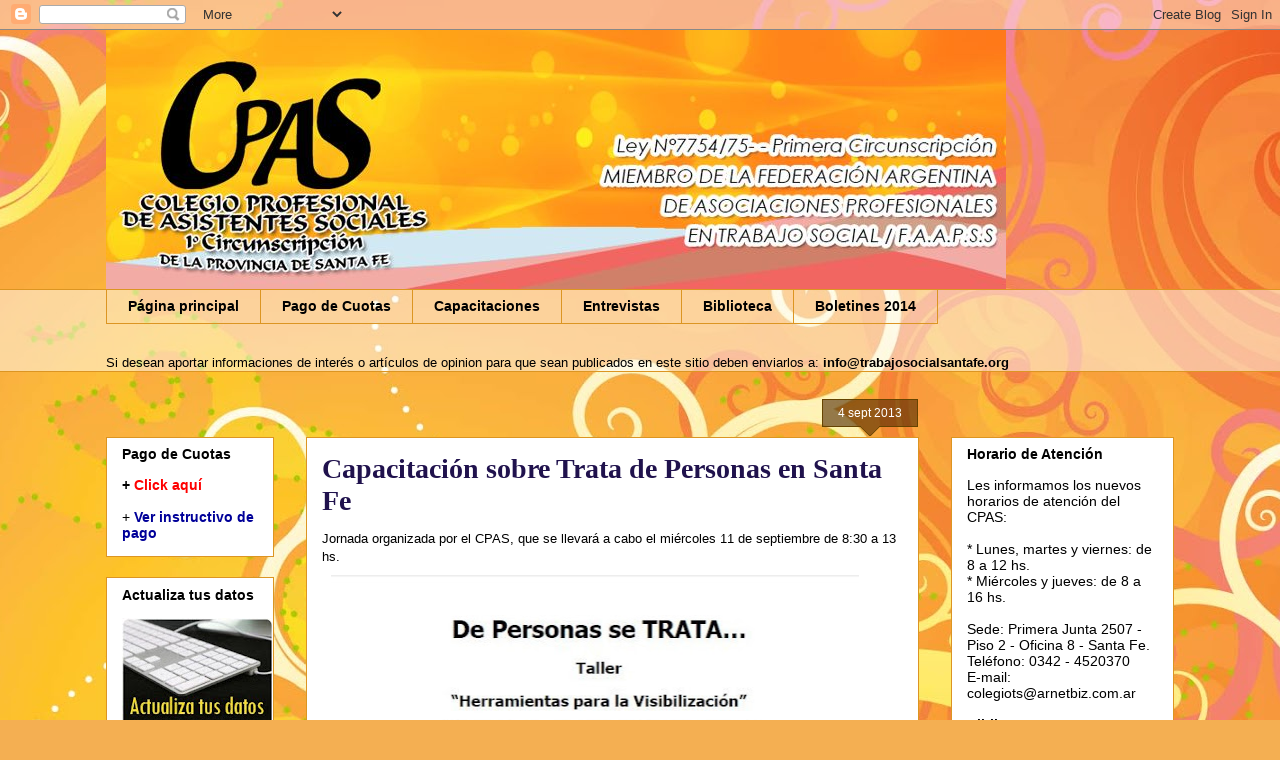

--- FILE ---
content_type: text/html; charset=UTF-8
request_url: https://colegiots.blogspot.com/2013/09/capacitacion-sobre-trata-de-personas-en.html
body_size: 16333
content:
<!DOCTYPE html>
<html class='v2' dir='ltr' lang='es'>
<head>
<link href='https://www.blogger.com/static/v1/widgets/335934321-css_bundle_v2.css' rel='stylesheet' type='text/css'/>
<meta content='width=1100' name='viewport'/>
<meta content='text/html; charset=UTF-8' http-equiv='Content-Type'/>
<meta content='blogger' name='generator'/>
<link href='https://colegiots.blogspot.com/favicon.ico' rel='icon' type='image/x-icon'/>
<link href='http://colegiots.blogspot.com/2013/09/capacitacion-sobre-trata-de-personas-en.html' rel='canonical'/>
<link rel="alternate" type="application/atom+xml" title="Colegio Profesional de Asistentes Sociales de la Provincia de Santa Fe - Atom" href="https://colegiots.blogspot.com/feeds/posts/default" />
<link rel="alternate" type="application/rss+xml" title="Colegio Profesional de Asistentes Sociales de la Provincia de Santa Fe - RSS" href="https://colegiots.blogspot.com/feeds/posts/default?alt=rss" />
<link rel="service.post" type="application/atom+xml" title="Colegio Profesional de Asistentes Sociales de la Provincia de Santa Fe - Atom" href="https://www.blogger.com/feeds/7547816707048446850/posts/default" />

<link rel="alternate" type="application/atom+xml" title="Colegio Profesional de Asistentes Sociales de la Provincia de Santa Fe - Atom" href="https://colegiots.blogspot.com/feeds/5813953842404086061/comments/default" />
<!--Can't find substitution for tag [blog.ieCssRetrofitLinks]-->
<link href='https://blogger.googleusercontent.com/img/b/R29vZ2xl/AVvXsEh8ULQNrkjN0d5AeFIiUbVg9cR4ezdvKnDc0rfp4tgjo7YBFwyhripJmtoxocNLjE5d0DSiS83Wg7z3U-jtFfXoCctXqMdm0vaORKRKNGsLSfXs-Ec8jl_iHQxSXXhKtj_apQG_eAmzPA/s640/CAPACITACION+SOBRE+TRATA.jpg' rel='image_src'/>
<meta content='http://colegiots.blogspot.com/2013/09/capacitacion-sobre-trata-de-personas-en.html' property='og:url'/>
<meta content='Capacitación sobre Trata de Personas en Santa Fe' property='og:title'/>
<meta content='Jornada organizada por el CPAS, que se llevará a cabo el miércoles 11 de septiembre de 8:30 a 13 hs.     ' property='og:description'/>
<meta content='https://blogger.googleusercontent.com/img/b/R29vZ2xl/AVvXsEh8ULQNrkjN0d5AeFIiUbVg9cR4ezdvKnDc0rfp4tgjo7YBFwyhripJmtoxocNLjE5d0DSiS83Wg7z3U-jtFfXoCctXqMdm0vaORKRKNGsLSfXs-Ec8jl_iHQxSXXhKtj_apQG_eAmzPA/w1200-h630-p-k-no-nu/CAPACITACION+SOBRE+TRATA.jpg' property='og:image'/>
<title>Colegio Profesional de Asistentes Sociales de la Provincia de Santa Fe: Capacitación sobre Trata de Personas en Santa Fe</title>
<style id='page-skin-1' type='text/css'><!--
/*
-----------------------------------------------
Blogger Template Style
Name:     Awesome Inc.
Designer: Tina Chen
URL:      tinachen.org
----------------------------------------------- */
/* Content
----------------------------------------------- */
body {
font: normal normal 13px Arial, Tahoma, Helvetica, FreeSans, sans-serif;
color: #000000;
background: #f4af52 url(//themes.googleusercontent.com/image?id=1jBzZZhWmESbxpWuz4_KYI1iPRIJPfZVbhagMxWcJWDsBoLRejCvAeTWImo0USEiGpD5G) repeat fixed top center /* Credit: molotovcoketail (https://www.istockphoto.com/googleimages.php?id=1794602&amp;platform=blogger) */;
}
html body .content-outer {
min-width: 0;
max-width: 100%;
width: 100%;
}
a:link {
text-decoration: none;
color: #20124d;
}
a:visited {
text-decoration: none;
color: #ff0000;
}
a:hover {
text-decoration: underline;
color: #0000ff;
}
.body-fauxcolumn-outer .cap-top {
position: absolute;
z-index: 1;
height: 276px;
width: 100%;
background: transparent none repeat-x scroll top left;
_background-image: none;
}
/* Columns
----------------------------------------------- */
.content-inner {
padding: 0;
}
.header-inner .section {
margin: 0 16px;
}
.tabs-inner .section {
margin: 0 16px;
}
.main-inner {
padding-top: 65px;
}
.main-inner .column-center-inner,
.main-inner .column-left-inner,
.main-inner .column-right-inner {
padding: 0 5px;
}
*+html body .main-inner .column-center-inner {
margin-top: -65px;
}
#layout .main-inner .column-center-inner {
margin-top: 0;
}
/* Header
----------------------------------------------- */
.header-outer {
margin: 0 0 0 0;
background: transparent none repeat scroll 0 0;
}
.Header h1 {
font: normal normal 40px Arial, Tahoma, Helvetica, FreeSans, sans-serif;
color: #000000;
text-shadow: 0 0 -1px #000000;
}
.Header h1 a {
color: #000000;
}
.Header .description {
font: normal normal 14px Arial, Tahoma, Helvetica, FreeSans, sans-serif;
color: #000000;
}
.header-inner .Header .titlewrapper,
.header-inner .Header .descriptionwrapper {
padding-left: 0;
padding-right: 0;
margin-bottom: 0;
}
.header-inner .Header .titlewrapper {
padding-top: 22px;
}
/* Tabs
----------------------------------------------- */
.tabs-outer {
overflow: hidden;
position: relative;
background: transparent url(//www.blogblog.com/1kt/awesomeinc/tabs_gradient_groovy.png) repeat scroll 0 0;
}
#layout .tabs-outer {
overflow: visible;
}
.tabs-cap-top, .tabs-cap-bottom {
position: absolute;
width: 100%;
border-top: 1px solid #dc9522;
}
.tabs-cap-bottom {
bottom: 0;
}
.tabs-inner .widget li a {
display: inline-block;
margin: 0;
padding: .6em 1.5em;
font: normal bold 14px Arial, Tahoma, Helvetica, FreeSans, sans-serif;
color: #000000;
border-top: 1px solid #dc9522;
border-bottom: 1px solid #dc9522;
border-left: 1px solid #dc9522;
height: 16px;
line-height: 16px;
}
.tabs-inner .widget li:last-child a {
border-right: 1px solid #dc9522;
}
.tabs-inner .widget li.selected a, .tabs-inner .widget li a:hover {
background: #ffeedd url(//www.blogblog.com/1kt/awesomeinc/tabs_gradient_groovy.png) repeat-x scroll 0 -100px;
color: #b45f06;
}
/* Headings
----------------------------------------------- */
h2 {
font: normal bold 14px Arial, Tahoma, Helvetica, FreeSans, sans-serif;
color: #000000;
}
/* Widgets
----------------------------------------------- */
.main-inner .section {
margin: 0 27px;
padding: 0;
}
.main-inner .column-left-outer,
.main-inner .column-right-outer {
margin-top: 0;
}
#layout .main-inner .column-left-outer,
#layout .main-inner .column-right-outer {
margin-top: 0;
}
.main-inner .column-left-inner,
.main-inner .column-right-inner {
background: transparent none repeat 0 0;
-moz-box-shadow: 0 0 0 rgba(0, 0, 0, .2);
-webkit-box-shadow: 0 0 0 rgba(0, 0, 0, .2);
-goog-ms-box-shadow: 0 0 0 rgba(0, 0, 0, .2);
box-shadow: 0 0 0 rgba(0, 0, 0, .2);
-moz-border-radius: 0;
-webkit-border-radius: 0;
-goog-ms-border-radius: 0;
border-radius: 0;
}
#layout .main-inner .column-left-inner,
#layout .main-inner .column-right-inner {
margin-top: 0;
}
.sidebar .widget {
font: normal normal 14px Arial, Tahoma, Helvetica, FreeSans, sans-serif;
color: #000000;
}
.sidebar .widget a:link {
color: #20124d;
}
.sidebar .widget a:visited {
color: #ff0000;
}
.sidebar .widget a:hover {
color: #0000ff;
}
.sidebar .widget h2 {
text-shadow: 0 0 -1px #000000;
}
.main-inner .widget {
background-color: #ffffff;
border: 1px solid #dc9522;
padding: 0 15px 15px;
margin: 20px -16px;
-moz-box-shadow: 0 0 0 rgba(0, 0, 0, .2);
-webkit-box-shadow: 0 0 0 rgba(0, 0, 0, .2);
-goog-ms-box-shadow: 0 0 0 rgba(0, 0, 0, .2);
box-shadow: 0 0 0 rgba(0, 0, 0, .2);
-moz-border-radius: 0;
-webkit-border-radius: 0;
-goog-ms-border-radius: 0;
border-radius: 0;
}
.main-inner .widget h2 {
margin: 0 -0;
padding: .6em 0 .5em;
border-bottom: 1px solid transparent;
}
.footer-inner .widget h2 {
padding: 0 0 .4em;
border-bottom: 1px solid transparent;
}
.main-inner .widget h2 + div, .footer-inner .widget h2 + div {
border-top: 0 solid #dc9522;
padding-top: 0;
}
.main-inner .widget .widget-content {
margin: 0 -0;
padding: 7px 0 0;
}
.main-inner .widget ul, .main-inner .widget #ArchiveList ul.flat {
margin: -0 -15px 0;
padding: 0;
list-style: none;
}
.main-inner .widget #ArchiveList {
margin: -0 0 0;
}
.main-inner .widget ul li, .main-inner .widget #ArchiveList ul.flat li {
padding: .5em 15px;
text-indent: 0;
color: #666666;
border-top: 0 solid #dc9522;
border-bottom: 1px solid transparent;
}
.main-inner .widget #ArchiveList ul li {
padding-top: .25em;
padding-bottom: .25em;
}
.main-inner .widget ul li:first-child, .main-inner .widget #ArchiveList ul.flat li:first-child {
border-top: none;
}
.main-inner .widget ul li:last-child, .main-inner .widget #ArchiveList ul.flat li:last-child {
border-bottom: none;
}
.post-body {
position: relative;
}
.main-inner .widget .post-body ul {
padding: 0 2.5em;
margin: .5em 0;
list-style: disc;
}
.main-inner .widget .post-body ul li {
padding: 0.25em 0;
margin-bottom: .25em;
color: #000000;
border: none;
}
.footer-inner .widget ul {
padding: 0;
list-style: none;
}
.widget .zippy {
color: #666666;
}
/* Posts
----------------------------------------------- */
body .main-inner .Blog {
padding: 0;
margin-bottom: 1em;
background-color: transparent;
border: none;
-moz-box-shadow: 0 0 0 rgba(0, 0, 0, 0);
-webkit-box-shadow: 0 0 0 rgba(0, 0, 0, 0);
-goog-ms-box-shadow: 0 0 0 rgba(0, 0, 0, 0);
box-shadow: 0 0 0 rgba(0, 0, 0, 0);
}
.main-inner .section:last-child .Blog:last-child {
padding: 0;
margin-bottom: 1em;
}
.main-inner .widget h2.date-header {
margin: 0 -15px 1px;
padding: 0 0 10px 0;
font: normal normal 12px Arial, Tahoma, Helvetica, FreeSans, sans-serif;
color: #ffffff;
background: transparent url(//www.blogblog.com/1kt/awesomeinc/date_background_groovy.png) repeat-x scroll bottom center;
border-top: 1px solid #664400;
border-bottom: 1px solid transparent;
-moz-border-radius-topleft: 0;
-moz-border-radius-topright: 0;
-webkit-border-top-left-radius: 0;
-webkit-border-top-right-radius: 0;
border-top-left-radius: 0;
border-top-right-radius: 0;
position: absolute;
bottom: 100%;
right: 15px;
text-shadow: 0 0 -1px #000000;
}
.main-inner .widget h2.date-header span {
font: normal normal 12px Arial, Tahoma, Helvetica, FreeSans, sans-serif;
display: block;
padding: .5em 15px;
border-left: 1px solid #664400;
border-right: 1px solid #664400;
}
.date-outer {
position: relative;
margin: 65px 0 20px;
padding: 0 15px;
background-color: #ffffff;
border: 1px solid #dc9522;
-moz-box-shadow: 0 0 0 rgba(0, 0, 0, .2);
-webkit-box-shadow: 0 0 0 rgba(0, 0, 0, .2);
-goog-ms-box-shadow: 0 0 0 rgba(0, 0, 0, .2);
box-shadow: 0 0 0 rgba(0, 0, 0, .2);
-moz-border-radius: 0;
-webkit-border-radius: 0;
-goog-ms-border-radius: 0;
border-radius: 0;
}
.date-outer:first-child {
margin-top: 0;
}
.date-outer:last-child {
margin-bottom: 20px;
-moz-border-radius-bottomleft: 0;
-moz-border-radius-bottomright: 0;
-webkit-border-bottom-left-radius: 0;
-webkit-border-bottom-right-radius: 0;
-goog-ms-border-bottom-left-radius: 0;
-goog-ms-border-bottom-right-radius: 0;
border-bottom-left-radius: 0;
border-bottom-right-radius: 0;
}
.date-posts {
margin: 0 -0;
padding: 0 0;
clear: both;
}
.post-outer, .inline-ad {
border-top: 1px solid #dc9522;
margin: 0 -0;
padding: 15px 0;
}
.post-outer {
padding-bottom: 10px;
}
.post-outer:first-child {
padding-top: 15px;
border-top: none;
}
.post-outer:last-child, .inline-ad:last-child {
border-bottom: none;
}
.post-body {
position: relative;
}
.post-body img {
padding: 8px;
background: transparent;
border: 1px solid transparent;
-moz-box-shadow: 0 0 0 rgba(0, 0, 0, .2);
-webkit-box-shadow: 0 0 0 rgba(0, 0, 0, .2);
box-shadow: 0 0 0 rgba(0, 0, 0, .2);
-moz-border-radius: 0;
-webkit-border-radius: 0;
border-radius: 0;
}
h3.post-title, h4 {
font: normal bold 28px Georgia, Utopia, 'Palatino Linotype', Palatino, serif;
color: #20124d;
}
h3.post-title a {
font: normal bold 28px Georgia, Utopia, 'Palatino Linotype', Palatino, serif;
color: #20124d;
}
h3.post-title a:hover {
color: #0000ff;
text-decoration: underline;
}
.post-header {
margin: 0 0 1em;
}
.post-body {
line-height: 1.4;
}
.post-outer h2 {
color: #000000;
}
.post-footer {
margin: 1.5em 0 0;
}
#blog-pager {
padding: 15px;
font-size: 120%;
background-color: #ffffff;
border: 1px solid #dc9522;
-moz-box-shadow: 0 0 0 rgba(0, 0, 0, .2);
-webkit-box-shadow: 0 0 0 rgba(0, 0, 0, .2);
-goog-ms-box-shadow: 0 0 0 rgba(0, 0, 0, .2);
box-shadow: 0 0 0 rgba(0, 0, 0, .2);
-moz-border-radius: 0;
-webkit-border-radius: 0;
-goog-ms-border-radius: 0;
border-radius: 0;
-moz-border-radius-topleft: 0;
-moz-border-radius-topright: 0;
-webkit-border-top-left-radius: 0;
-webkit-border-top-right-radius: 0;
-goog-ms-border-top-left-radius: 0;
-goog-ms-border-top-right-radius: 0;
border-top-left-radius: 0;
border-top-right-radius-topright: 0;
margin-top: 1em;
}
.blog-feeds, .post-feeds {
margin: 1em 0;
text-align: center;
color: #000000;
}
.blog-feeds a, .post-feeds a {
color: #ffffff;
}
.blog-feeds a:visited, .post-feeds a:visited {
color: #ffffff;
}
.blog-feeds a:hover, .post-feeds a:hover {
color: #ffffff;
}
.post-outer .comments {
margin-top: 2em;
}
/* Comments
----------------------------------------------- */
.comments .comments-content .icon.blog-author {
background-repeat: no-repeat;
background-image: url([data-uri]);
}
.comments .comments-content .loadmore a {
border-top: 1px solid #dc9522;
border-bottom: 1px solid #dc9522;
}
.comments .continue {
border-top: 2px solid #dc9522;
}
/* Footer
----------------------------------------------- */
.footer-outer {
margin: -0 0 -1px;
padding: 0 0 0;
color: #000000;
overflow: hidden;
}
.footer-fauxborder-left {
border-top: 1px solid #dc9522;
background: #ffffff none repeat scroll 0 0;
-moz-box-shadow: 0 0 0 rgba(0, 0, 0, .2);
-webkit-box-shadow: 0 0 0 rgba(0, 0, 0, .2);
-goog-ms-box-shadow: 0 0 0 rgba(0, 0, 0, .2);
box-shadow: 0 0 0 rgba(0, 0, 0, .2);
margin: 0 -0;
}
/* Mobile
----------------------------------------------- */
body.mobile {
background-size: 100% auto;
}
.mobile .body-fauxcolumn-outer {
background: transparent none repeat scroll top left;
}
*+html body.mobile .main-inner .column-center-inner {
margin-top: 0;
}
.mobile .main-inner .widget {
padding: 0 0 15px;
}
.mobile .main-inner .widget h2 + div,
.mobile .footer-inner .widget h2 + div {
border-top: none;
padding-top: 0;
}
.mobile .footer-inner .widget h2 {
padding: 0.5em 0;
border-bottom: none;
}
.mobile .main-inner .widget .widget-content {
margin: 0;
padding: 7px 0 0;
}
.mobile .main-inner .widget ul,
.mobile .main-inner .widget #ArchiveList ul.flat {
margin: 0 -15px 0;
}
.mobile .main-inner .widget h2.date-header {
right: 0;
}
.mobile .date-header span {
padding: 0.4em 0;
}
.mobile .date-outer:first-child {
margin-bottom: 0;
border: 1px solid #dc9522;
-moz-border-radius-topleft: 0;
-moz-border-radius-topright: 0;
-webkit-border-top-left-radius: 0;
-webkit-border-top-right-radius: 0;
-goog-ms-border-top-left-radius: 0;
-goog-ms-border-top-right-radius: 0;
border-top-left-radius: 0;
border-top-right-radius: 0;
}
.mobile .date-outer {
border-color: #dc9522;
border-width: 0 1px 1px;
}
.mobile .date-outer:last-child {
margin-bottom: 0;
}
.mobile .main-inner {
padding: 0;
}
.mobile .header-inner .section {
margin: 0;
}
.mobile .post-outer, .mobile .inline-ad {
padding: 5px 0;
}
.mobile .tabs-inner .section {
margin: 0 10px;
}
.mobile .main-inner .widget h2 {
margin: 0;
padding: 0;
}
.mobile .main-inner .widget h2.date-header span {
padding: 0;
}
.mobile .main-inner .widget .widget-content {
margin: 0;
padding: 7px 0 0;
}
.mobile #blog-pager {
border: 1px solid transparent;
background: #ffffff none repeat scroll 0 0;
}
.mobile .main-inner .column-left-inner,
.mobile .main-inner .column-right-inner {
background: transparent none repeat 0 0;
-moz-box-shadow: none;
-webkit-box-shadow: none;
-goog-ms-box-shadow: none;
box-shadow: none;
}
.mobile .date-posts {
margin: 0;
padding: 0;
}
.mobile .footer-fauxborder-left {
margin: 0;
border-top: inherit;
}
.mobile .main-inner .section:last-child .Blog:last-child {
margin-bottom: 0;
}
.mobile-index-contents {
color: #000000;
}
.mobile .mobile-link-button {
background: #20124d url(//www.blogblog.com/1kt/awesomeinc/tabs_gradient_groovy.png) repeat scroll 0 0;
}
.mobile-link-button a:link, .mobile-link-button a:visited {
color: #4e2800;
}
.mobile .tabs-inner .PageList .widget-content {
background: transparent;
border-top: 1px solid;
border-color: #dc9522;
color: #000000;
}
.mobile .tabs-inner .PageList .widget-content .pagelist-arrow {
border-left: 1px solid #dc9522;
}

--></style>
<style id='template-skin-1' type='text/css'><!--
body {
min-width: 1100px;
}
.content-outer, .content-fauxcolumn-outer, .region-inner {
min-width: 1100px;
max-width: 1100px;
_width: 1100px;
}
.main-inner .columns {
padding-left: 200px;
padding-right: 255px;
}
.main-inner .fauxcolumn-center-outer {
left: 200px;
right: 255px;
/* IE6 does not respect left and right together */
_width: expression(this.parentNode.offsetWidth -
parseInt("200px") -
parseInt("255px") + 'px');
}
.main-inner .fauxcolumn-left-outer {
width: 200px;
}
.main-inner .fauxcolumn-right-outer {
width: 255px;
}
.main-inner .column-left-outer {
width: 200px;
right: 100%;
margin-left: -200px;
}
.main-inner .column-right-outer {
width: 255px;
margin-right: -255px;
}
#layout {
min-width: 0;
}
#layout .content-outer {
min-width: 0;
width: 800px;
}
#layout .region-inner {
min-width: 0;
width: auto;
}
body#layout div.add_widget {
padding: 8px;
}
body#layout div.add_widget a {
margin-left: 32px;
}
--></style>
<style>
    body {background-image:url(\/\/themes.googleusercontent.com\/image?id=1jBzZZhWmESbxpWuz4_KYI1iPRIJPfZVbhagMxWcJWDsBoLRejCvAeTWImo0USEiGpD5G);}
    
@media (max-width: 200px) { body {background-image:url(\/\/themes.googleusercontent.com\/image?id=1jBzZZhWmESbxpWuz4_KYI1iPRIJPfZVbhagMxWcJWDsBoLRejCvAeTWImo0USEiGpD5G&options=w200);}}
@media (max-width: 400px) and (min-width: 201px) { body {background-image:url(\/\/themes.googleusercontent.com\/image?id=1jBzZZhWmESbxpWuz4_KYI1iPRIJPfZVbhagMxWcJWDsBoLRejCvAeTWImo0USEiGpD5G&options=w400);}}
@media (max-width: 800px) and (min-width: 401px) { body {background-image:url(\/\/themes.googleusercontent.com\/image?id=1jBzZZhWmESbxpWuz4_KYI1iPRIJPfZVbhagMxWcJWDsBoLRejCvAeTWImo0USEiGpD5G&options=w800);}}
@media (max-width: 1200px) and (min-width: 801px) { body {background-image:url(\/\/themes.googleusercontent.com\/image?id=1jBzZZhWmESbxpWuz4_KYI1iPRIJPfZVbhagMxWcJWDsBoLRejCvAeTWImo0USEiGpD5G&options=w1200);}}
/* Last tag covers anything over one higher than the previous max-size cap. */
@media (min-width: 1201px) { body {background-image:url(\/\/themes.googleusercontent.com\/image?id=1jBzZZhWmESbxpWuz4_KYI1iPRIJPfZVbhagMxWcJWDsBoLRejCvAeTWImo0USEiGpD5G&options=w1600);}}
  </style>
<link href='https://www.blogger.com/dyn-css/authorization.css?targetBlogID=7547816707048446850&amp;zx=f997c226-4598-4ad0-a1f2-8f168a9eb175' media='none' onload='if(media!=&#39;all&#39;)media=&#39;all&#39;' rel='stylesheet'/><noscript><link href='https://www.blogger.com/dyn-css/authorization.css?targetBlogID=7547816707048446850&amp;zx=f997c226-4598-4ad0-a1f2-8f168a9eb175' rel='stylesheet'/></noscript>
<meta name='google-adsense-platform-account' content='ca-host-pub-1556223355139109'/>
<meta name='google-adsense-platform-domain' content='blogspot.com'/>

</head>
<body class='loading variant-groovy'>
<div class='navbar section' id='navbar' name='Barra de navegación'><div class='widget Navbar' data-version='1' id='Navbar1'><script type="text/javascript">
    function setAttributeOnload(object, attribute, val) {
      if(window.addEventListener) {
        window.addEventListener('load',
          function(){ object[attribute] = val; }, false);
      } else {
        window.attachEvent('onload', function(){ object[attribute] = val; });
      }
    }
  </script>
<div id="navbar-iframe-container"></div>
<script type="text/javascript" src="https://apis.google.com/js/platform.js"></script>
<script type="text/javascript">
      gapi.load("gapi.iframes:gapi.iframes.style.bubble", function() {
        if (gapi.iframes && gapi.iframes.getContext) {
          gapi.iframes.getContext().openChild({
              url: 'https://www.blogger.com/navbar/7547816707048446850?po\x3d5813953842404086061\x26origin\x3dhttps://colegiots.blogspot.com',
              where: document.getElementById("navbar-iframe-container"),
              id: "navbar-iframe"
          });
        }
      });
    </script><script type="text/javascript">
(function() {
var script = document.createElement('script');
script.type = 'text/javascript';
script.src = '//pagead2.googlesyndication.com/pagead/js/google_top_exp.js';
var head = document.getElementsByTagName('head')[0];
if (head) {
head.appendChild(script);
}})();
</script>
</div></div>
<div class='body-fauxcolumns'>
<div class='fauxcolumn-outer body-fauxcolumn-outer'>
<div class='cap-top'>
<div class='cap-left'></div>
<div class='cap-right'></div>
</div>
<div class='fauxborder-left'>
<div class='fauxborder-right'></div>
<div class='fauxcolumn-inner'>
</div>
</div>
<div class='cap-bottom'>
<div class='cap-left'></div>
<div class='cap-right'></div>
</div>
</div>
</div>
<div class='content'>
<div class='content-fauxcolumns'>
<div class='fauxcolumn-outer content-fauxcolumn-outer'>
<div class='cap-top'>
<div class='cap-left'></div>
<div class='cap-right'></div>
</div>
<div class='fauxborder-left'>
<div class='fauxborder-right'></div>
<div class='fauxcolumn-inner'>
</div>
</div>
<div class='cap-bottom'>
<div class='cap-left'></div>
<div class='cap-right'></div>
</div>
</div>
</div>
<div class='content-outer'>
<div class='content-cap-top cap-top'>
<div class='cap-left'></div>
<div class='cap-right'></div>
</div>
<div class='fauxborder-left content-fauxborder-left'>
<div class='fauxborder-right content-fauxborder-right'></div>
<div class='content-inner'>
<header>
<div class='header-outer'>
<div class='header-cap-top cap-top'>
<div class='cap-left'></div>
<div class='cap-right'></div>
</div>
<div class='fauxborder-left header-fauxborder-left'>
<div class='fauxborder-right header-fauxborder-right'></div>
<div class='region-inner header-inner'>
<div class='header section' id='header' name='Cabecera'><div class='widget Header' data-version='1' id='Header1'>
<div id='header-inner'>
<a href='https://colegiots.blogspot.com/' style='display: block'>
<img alt='Colegio Profesional de Asistentes Sociales de la Provincia de Santa Fe' height='259px; ' id='Header1_headerimg' src='https://blogger.googleusercontent.com/img/b/R29vZ2xl/AVvXsEgPPaSxjxxSUEyK8jrtWCheKV3LqE2RrQOHD4s2fYtvNMnih-ISUG8o-z1r7gWXwCuboEdyLVlAshFEbJp06UU0umQjOx7qsfk4ESAbX1G2cx7Bsg5IFiTINrx8eIX6udmqJW4Wll7FuA/s1600/header2+p+blog.jpg' style='display: block' width='900px; '/>
</a>
</div>
</div></div>
</div>
</div>
<div class='header-cap-bottom cap-bottom'>
<div class='cap-left'></div>
<div class='cap-right'></div>
</div>
</div>
</header>
<div class='tabs-outer'>
<div class='tabs-cap-top cap-top'>
<div class='cap-left'></div>
<div class='cap-right'></div>
</div>
<div class='fauxborder-left tabs-fauxborder-left'>
<div class='fauxborder-right tabs-fauxborder-right'></div>
<div class='region-inner tabs-inner'>
<div class='tabs section' id='crosscol' name='Multicolumnas'><div class='widget PageList' data-version='1' id='PageList1'>
<h2>Secciones</h2>
<div class='widget-content'>
<ul>
<li>
<a href='https://colegiots.blogspot.com/'>Página principal</a>
</li>
<li>
<a href='https://colegiots.blogspot.com/p/pago-de-cuotas.html'>Pago de Cuotas</a>
</li>
<li>
<a href='https://colegiots.blogspot.com/p/capacitaciones.html'>Capacitaciones</a>
</li>
<li>
<a href='https://colegiots.blogspot.com/p/entrevistas.html'>Entrevistas</a>
</li>
<li>
<a href='https://colegiots.blogspot.com/p/biblioteca.html'>Biblioteca</a>
</li>
<li>
<a href='https://colegiots.blogspot.com/p/boletines-2012.html'>Boletines 2014</a>
</li>
</ul>
<div class='clear'></div>
</div>
</div></div>
<div class='tabs section' id='crosscol-overflow' name='Cross-Column 2'><div class='widget Text' data-version='1' id='Text2'>
<h2 class='title'>Colegiad@s y colegas:</h2>
<div class='widget-content'>
<span style="color:black;">Si desean aportar informaciones de interés o artículos de opinion para que sean publicados en este sitio deben enviarlos a: </span><a href="mailto:blogcolegiots@hotmail.com"><span style="color:black;"><strong>info@trabajosocialsantafe.org</strong></span></a><br />
</div>
<div class='clear'></div>
</div></div>
</div>
</div>
<div class='tabs-cap-bottom cap-bottom'>
<div class='cap-left'></div>
<div class='cap-right'></div>
</div>
</div>
<div class='main-outer'>
<div class='main-cap-top cap-top'>
<div class='cap-left'></div>
<div class='cap-right'></div>
</div>
<div class='fauxborder-left main-fauxborder-left'>
<div class='fauxborder-right main-fauxborder-right'></div>
<div class='region-inner main-inner'>
<div class='columns fauxcolumns'>
<div class='fauxcolumn-outer fauxcolumn-center-outer'>
<div class='cap-top'>
<div class='cap-left'></div>
<div class='cap-right'></div>
</div>
<div class='fauxborder-left'>
<div class='fauxborder-right'></div>
<div class='fauxcolumn-inner'>
</div>
</div>
<div class='cap-bottom'>
<div class='cap-left'></div>
<div class='cap-right'></div>
</div>
</div>
<div class='fauxcolumn-outer fauxcolumn-left-outer'>
<div class='cap-top'>
<div class='cap-left'></div>
<div class='cap-right'></div>
</div>
<div class='fauxborder-left'>
<div class='fauxborder-right'></div>
<div class='fauxcolumn-inner'>
</div>
</div>
<div class='cap-bottom'>
<div class='cap-left'></div>
<div class='cap-right'></div>
</div>
</div>
<div class='fauxcolumn-outer fauxcolumn-right-outer'>
<div class='cap-top'>
<div class='cap-left'></div>
<div class='cap-right'></div>
</div>
<div class='fauxborder-left'>
<div class='fauxborder-right'></div>
<div class='fauxcolumn-inner'>
</div>
</div>
<div class='cap-bottom'>
<div class='cap-left'></div>
<div class='cap-right'></div>
</div>
</div>
<!-- corrects IE6 width calculation -->
<div class='columns-inner'>
<div class='column-center-outer'>
<div class='column-center-inner'>
<div class='main section' id='main' name='Principal'><div class='widget Blog' data-version='1' id='Blog1'>
<div class='blog-posts hfeed'>

          <div class="date-outer">
        
<h2 class='date-header'><span>4 sept 2013</span></h2>

          <div class="date-posts">
        
<div class='post-outer'>
<div class='post hentry uncustomized-post-template' itemprop='blogPost' itemscope='itemscope' itemtype='http://schema.org/BlogPosting'>
<meta content='https://blogger.googleusercontent.com/img/b/R29vZ2xl/AVvXsEh8ULQNrkjN0d5AeFIiUbVg9cR4ezdvKnDc0rfp4tgjo7YBFwyhripJmtoxocNLjE5d0DSiS83Wg7z3U-jtFfXoCctXqMdm0vaORKRKNGsLSfXs-Ec8jl_iHQxSXXhKtj_apQG_eAmzPA/s640/CAPACITACION+SOBRE+TRATA.jpg' itemprop='image_url'/>
<meta content='7547816707048446850' itemprop='blogId'/>
<meta content='5813953842404086061' itemprop='postId'/>
<a name='5813953842404086061'></a>
<h3 class='post-title entry-title' itemprop='name'>
Capacitación sobre Trata de Personas en Santa Fe
</h3>
<div class='post-header'>
<div class='post-header-line-1'></div>
</div>
<div class='post-body entry-content' id='post-body-5813953842404086061' itemprop='description articleBody'>
Jornada organizada por el CPAS, que se llevará a cabo el miércoles 11 de septiembre de 8:30 a 13 hs.

<br />
<div class="separator" style="clear: both; text-align: center;">
<a href="https://blogger.googleusercontent.com/img/b/R29vZ2xl/AVvXsEh8ULQNrkjN0d5AeFIiUbVg9cR4ezdvKnDc0rfp4tgjo7YBFwyhripJmtoxocNLjE5d0DSiS83Wg7z3U-jtFfXoCctXqMdm0vaORKRKNGsLSfXs-Ec8jl_iHQxSXXhKtj_apQG_eAmzPA/s1600/CAPACITACION+SOBRE+TRATA.jpg" imageanchor="1" style="clear: left; float: left; margin-bottom: 1em; margin-right: 1em;"><img border="0" height="640" src="https://blogger.googleusercontent.com/img/b/R29vZ2xl/AVvXsEh8ULQNrkjN0d5AeFIiUbVg9cR4ezdvKnDc0rfp4tgjo7YBFwyhripJmtoxocNLjE5d0DSiS83Wg7z3U-jtFfXoCctXqMdm0vaORKRKNGsLSfXs-Ec8jl_iHQxSXXhKtj_apQG_eAmzPA/s640/CAPACITACION+SOBRE+TRATA.jpg" width="528" /></a></div>
<br />
<div style='clear: both;'></div>
</div>
<div class='post-footer'>
<div class='post-footer-line post-footer-line-1'>
<span class='post-author vcard'>
Publicado por
<span class='fn' itemprop='author' itemscope='itemscope' itemtype='http://schema.org/Person'>
<meta content='https://www.blogger.com/profile/15823196088407866765' itemprop='url'/>
<a class='g-profile' href='https://www.blogger.com/profile/15823196088407866765' rel='author' title='author profile'>
<span itemprop='name'>CPAS</span>
</a>
</span>
</span>
<span class='post-timestamp'>
</span>
<span class='post-comment-link'>
</span>
<span class='post-icons'>
<span class='item-control blog-admin pid-1879062527'>
<a href='https://www.blogger.com/post-edit.g?blogID=7547816707048446850&postID=5813953842404086061&from=pencil' title='Editar entrada'>
<img alt='' class='icon-action' height='18' src='https://resources.blogblog.com/img/icon18_edit_allbkg.gif' width='18'/>
</a>
</span>
</span>
<div class='post-share-buttons goog-inline-block'>
</div>
</div>
<div class='post-footer-line post-footer-line-2'>
<span class='post-labels'>
Etiquetas:
<a href='https://colegiots.blogspot.com/search/label/capacitaciones%202013' rel='tag'>capacitaciones 2013</a>,
<a href='https://colegiots.blogspot.com/search/label/institucionales' rel='tag'>institucionales</a>
</span>
</div>
<div class='post-footer-line post-footer-line-3'>
<span class='post-location'>
</span>
</div>
</div>
</div>
<div class='comments' id='comments'>
<a name='comments'></a>
<h4>No hay comentarios:</h4>
<div id='Blog1_comments-block-wrapper'>
<dl class='avatar-comment-indent' id='comments-block'>
</dl>
</div>
<p class='comment-footer'>
<div class='comment-form'>
<a name='comment-form'></a>
<h4 id='comment-post-message'>Publicar un comentario</h4>
<p>Solicitamos respeto y moderación en sus comentarios. Gracias.</p>
<a href='https://www.blogger.com/comment/frame/7547816707048446850?po=5813953842404086061&hl=es&saa=85391&origin=https://colegiots.blogspot.com' id='comment-editor-src'></a>
<iframe allowtransparency='true' class='blogger-iframe-colorize blogger-comment-from-post' frameborder='0' height='410px' id='comment-editor' name='comment-editor' src='' width='100%'></iframe>
<script src='https://www.blogger.com/static/v1/jsbin/2830521187-comment_from_post_iframe.js' type='text/javascript'></script>
<script type='text/javascript'>
      BLOG_CMT_createIframe('https://www.blogger.com/rpc_relay.html');
    </script>
</div>
</p>
</div>
</div>

        </div></div>
      
</div>
<div class='blog-pager' id='blog-pager'>
<span id='blog-pager-newer-link'>
<a class='blog-pager-newer-link' href='https://colegiots.blogspot.com/2013/09/pronunciamiento-de-faapss-sobre-la.html' id='Blog1_blog-pager-newer-link' title='Entrada más reciente'>Entrada más reciente</a>
</span>
<span id='blog-pager-older-link'>
<a class='blog-pager-older-link' href='https://colegiots.blogspot.com/2013/09/tenemos-un-cultura-donde-el-nino-y-el.html' id='Blog1_blog-pager-older-link' title='Entrada antigua'>Entrada antigua</a>
</span>
<a class='home-link' href='https://colegiots.blogspot.com/'>Inicio</a>
</div>
<div class='clear'></div>
<div class='post-feeds'>
<div class='feed-links'>
Suscribirse a:
<a class='feed-link' href='https://colegiots.blogspot.com/feeds/5813953842404086061/comments/default' target='_blank' type='application/atom+xml'>Enviar comentarios (Atom)</a>
</div>
</div>
</div></div>
</div>
</div>
<div class='column-left-outer'>
<div class='column-left-inner'>
<aside>
<div class='sidebar section' id='sidebar-left-1'><div class='widget Text' data-version='1' id='Text9'>
<h2 class='title'>Pago de Cuotas</h2>
<div class='widget-content'>
<strong>+ <a href="http://www.pagodeaportes.com.ar/login.php"><span style="color:#ff0000;">Click aquí</span></a></strong><br/><br/>+ <a href="http://colegiots.blogspot.com/p/pago-de-cuotas.html"><strong><span style="color:#000099;">Ver instructivo de pago</span></strong></a><br/>
</div>
<div class='clear'></div>
</div><div class='widget Image' data-version='1' id='Image2'>
<h2>Actualiza tus datos</h2>
<div class='widget-content'>
<img alt='Actualiza tus datos' height='132' id='Image2_img' src='//3.bp.blogspot.com/_r1HH3qW8tvs/TCX_RCZ3uVI/AAAAAAAAA0E/qyJzcjSH-Zs/S150/actualizar+datos.jpg' width='150'/>
<br/>
</div>
<div class='clear'></div>
</div><div class='widget Text' data-version='1' id='Text1'>
<h2 class='title'>Adhesión al Débito Directo</h2>
<div class='widget-content'>
Requisitos para adherirse al débito directo para el pago de matrículas:<br /><br /><p class="MsoNormal"><span lang="ES-AR">- Enviar nota autorizando al Colegio a efectuar el débito (previo acuerdo con secretarias sobre fecha y monto a debitar).<o:p></o:p></span></p>  <p class="MsoNormal"><span lang="ES-AR">- La misma deberá contener el CBU (22 dígitos); fecha, firma y aclaración del titular de la cuenta; DNI y número de matrícula. </span></p>  <p class="MsoNormal"><span lang="ES-AR">- Si la cuenta fuese de otra persona, deberá adjuntarse fotocopia del DNI del titular y dicha nota será firmada por ambos solicitantes.<o:p></o:p></span></p>  <p class="MsoNormal"><span lang="ES-AR">- Entregar todo a las oficinas del Colegio &#8211; Primera Junta 2507 - Piso 2 - Of. 8.</span></p>
</div>
<div class='clear'></div>
</div><div class='widget Image' data-version='1' id='Image6'>
<h2>Mantené el pago de tu matrícula al día</h2>
<div class='widget-content'>
<img alt='Mantené el pago de tu matrícula al día' height='159' id='Image6_img' src='https://blogger.googleusercontent.com/img/b/R29vZ2xl/AVvXsEgvCp6spUywNAlAc9sITF_LB8UBtv-6E_RQyxEj9dfqRTvuo92ci4mq6F4bRFSHET2OXp0ED5OYPJ8Gg8ZnTBl__jngKA_xOx4i57STIogvZJzVb07gvvtjhsBMNTSNEwGHTZgljrNCfA/s1600/Matricula+al+dia+para+Blog.jpg' width='220'/>
<br/>
</div>
<div class='clear'></div>
</div><div class='widget Text' data-version='1' id='Text5'>
<h2 class='title'>Requisitos de Matriculación</h2>
<div class='widget-content'>
a) Fotocopia de 1º y 2º página del DNI<br /><br />b) Fotocopia del Analítico legalizada<br /><br />c) 2 Fotos 2x2<br /><br />Costo de la matriculación:<br />$ 630<br />
</div>
<div class='clear'></div>
</div><div class='widget Text' data-version='1' id='Text6'>
<h2 class='title'>Modelo de CV</h2>
<div class='widget-content'>
Modelo de Currículum Vitae para enviar a la Bolsa de Trabajo:<br/><br/><a href="http://www.mediafire.com/file/mjgdhsmtu648isx/Bolsa_de_Trabajo_-_Datos_para_CV.doc"><strong><span style="color: rgb(255, 0, 0);">click aquí para descargar</span></strong></a><br/><br/>
</div>
<div class='clear'></div>
</div><div class='widget Followers' data-version='1' id='Followers1'>
<h2 class='title'>Seguidores</h2>
<div class='widget-content'>
<div id='Followers1-wrapper'>
<div style='margin-right:2px;'>
<div><script type="text/javascript" src="https://apis.google.com/js/platform.js"></script>
<div id="followers-iframe-container"></div>
<script type="text/javascript">
    window.followersIframe = null;
    function followersIframeOpen(url) {
      gapi.load("gapi.iframes", function() {
        if (gapi.iframes && gapi.iframes.getContext) {
          window.followersIframe = gapi.iframes.getContext().openChild({
            url: url,
            where: document.getElementById("followers-iframe-container"),
            messageHandlersFilter: gapi.iframes.CROSS_ORIGIN_IFRAMES_FILTER,
            messageHandlers: {
              '_ready': function(obj) {
                window.followersIframe.getIframeEl().height = obj.height;
              },
              'reset': function() {
                window.followersIframe.close();
                followersIframeOpen("https://www.blogger.com/followers/frame/7547816707048446850?colors\x3dCgt0cmFuc3BhcmVudBILdHJhbnNwYXJlbnQaByMwMDAwMDAiByMyMDEyNGQqByNmNzg3M2QyByMwMDAwMDA6ByMwMDAwMDBCByMyMDEyNGRKByM2NjY2NjZSByMyMDEyNGRaC3RyYW5zcGFyZW50\x26pageSize\x3d21\x26hl\x3des\x26origin\x3dhttps://colegiots.blogspot.com");
              },
              'open': function(url) {
                window.followersIframe.close();
                followersIframeOpen(url);
              }
            }
          });
        }
      });
    }
    followersIframeOpen("https://www.blogger.com/followers/frame/7547816707048446850?colors\x3dCgt0cmFuc3BhcmVudBILdHJhbnNwYXJlbnQaByMwMDAwMDAiByMyMDEyNGQqByNmNzg3M2QyByMwMDAwMDA6ByMwMDAwMDBCByMyMDEyNGRKByM2NjY2NjZSByMyMDEyNGRaC3RyYW5zcGFyZW50\x26pageSize\x3d21\x26hl\x3des\x26origin\x3dhttps://colegiots.blogspot.com");
  </script></div>
</div>
</div>
<div class='clear'></div>
</div>
</div><div class='widget BlogArchive' data-version='1' id='BlogArchive1'>
<h2>Archivo del blog</h2>
<div class='widget-content'>
<div id='ArchiveList'>
<div id='BlogArchive1_ArchiveList'>
<ul class='hierarchy'>
<li class='archivedate collapsed'>
<a class='toggle' href='javascript:void(0)'>
<span class='zippy'>

        &#9658;&#160;
      
</span>
</a>
<a class='post-count-link' href='https://colegiots.blogspot.com/2016/'>
2016
</a>
<span class='post-count' dir='ltr'>(1)</span>
<ul class='hierarchy'>
<li class='archivedate collapsed'>
<a class='toggle' href='javascript:void(0)'>
<span class='zippy'>

        &#9658;&#160;
      
</span>
</a>
<a class='post-count-link' href='https://colegiots.blogspot.com/2016/06/'>
junio
</a>
<span class='post-count' dir='ltr'>(1)</span>
</li>
</ul>
</li>
</ul>
<ul class='hierarchy'>
<li class='archivedate collapsed'>
<a class='toggle' href='javascript:void(0)'>
<span class='zippy'>

        &#9658;&#160;
      
</span>
</a>
<a class='post-count-link' href='https://colegiots.blogspot.com/2015/'>
2015
</a>
<span class='post-count' dir='ltr'>(21)</span>
<ul class='hierarchy'>
<li class='archivedate collapsed'>
<a class='toggle' href='javascript:void(0)'>
<span class='zippy'>

        &#9658;&#160;
      
</span>
</a>
<a class='post-count-link' href='https://colegiots.blogspot.com/2015/08/'>
agosto
</a>
<span class='post-count' dir='ltr'>(1)</span>
</li>
</ul>
<ul class='hierarchy'>
<li class='archivedate collapsed'>
<a class='toggle' href='javascript:void(0)'>
<span class='zippy'>

        &#9658;&#160;
      
</span>
</a>
<a class='post-count-link' href='https://colegiots.blogspot.com/2015/07/'>
julio
</a>
<span class='post-count' dir='ltr'>(7)</span>
</li>
</ul>
<ul class='hierarchy'>
<li class='archivedate collapsed'>
<a class='toggle' href='javascript:void(0)'>
<span class='zippy'>

        &#9658;&#160;
      
</span>
</a>
<a class='post-count-link' href='https://colegiots.blogspot.com/2015/06/'>
junio
</a>
<span class='post-count' dir='ltr'>(13)</span>
</li>
</ul>
</li>
</ul>
<ul class='hierarchy'>
<li class='archivedate collapsed'>
<a class='toggle' href='javascript:void(0)'>
<span class='zippy'>

        &#9658;&#160;
      
</span>
</a>
<a class='post-count-link' href='https://colegiots.blogspot.com/2014/'>
2014
</a>
<span class='post-count' dir='ltr'>(85)</span>
<ul class='hierarchy'>
<li class='archivedate collapsed'>
<a class='toggle' href='javascript:void(0)'>
<span class='zippy'>

        &#9658;&#160;
      
</span>
</a>
<a class='post-count-link' href='https://colegiots.blogspot.com/2014/09/'>
septiembre
</a>
<span class='post-count' dir='ltr'>(3)</span>
</li>
</ul>
<ul class='hierarchy'>
<li class='archivedate collapsed'>
<a class='toggle' href='javascript:void(0)'>
<span class='zippy'>

        &#9658;&#160;
      
</span>
</a>
<a class='post-count-link' href='https://colegiots.blogspot.com/2014/08/'>
agosto
</a>
<span class='post-count' dir='ltr'>(12)</span>
</li>
</ul>
<ul class='hierarchy'>
<li class='archivedate collapsed'>
<a class='toggle' href='javascript:void(0)'>
<span class='zippy'>

        &#9658;&#160;
      
</span>
</a>
<a class='post-count-link' href='https://colegiots.blogspot.com/2014/07/'>
julio
</a>
<span class='post-count' dir='ltr'>(11)</span>
</li>
</ul>
<ul class='hierarchy'>
<li class='archivedate collapsed'>
<a class='toggle' href='javascript:void(0)'>
<span class='zippy'>

        &#9658;&#160;
      
</span>
</a>
<a class='post-count-link' href='https://colegiots.blogspot.com/2014/06/'>
junio
</a>
<span class='post-count' dir='ltr'>(10)</span>
</li>
</ul>
<ul class='hierarchy'>
<li class='archivedate collapsed'>
<a class='toggle' href='javascript:void(0)'>
<span class='zippy'>

        &#9658;&#160;
      
</span>
</a>
<a class='post-count-link' href='https://colegiots.blogspot.com/2014/05/'>
mayo
</a>
<span class='post-count' dir='ltr'>(10)</span>
</li>
</ul>
<ul class='hierarchy'>
<li class='archivedate collapsed'>
<a class='toggle' href='javascript:void(0)'>
<span class='zippy'>

        &#9658;&#160;
      
</span>
</a>
<a class='post-count-link' href='https://colegiots.blogspot.com/2014/04/'>
abril
</a>
<span class='post-count' dir='ltr'>(17)</span>
</li>
</ul>
<ul class='hierarchy'>
<li class='archivedate collapsed'>
<a class='toggle' href='javascript:void(0)'>
<span class='zippy'>

        &#9658;&#160;
      
</span>
</a>
<a class='post-count-link' href='https://colegiots.blogspot.com/2014/03/'>
marzo
</a>
<span class='post-count' dir='ltr'>(16)</span>
</li>
</ul>
<ul class='hierarchy'>
<li class='archivedate collapsed'>
<a class='toggle' href='javascript:void(0)'>
<span class='zippy'>

        &#9658;&#160;
      
</span>
</a>
<a class='post-count-link' href='https://colegiots.blogspot.com/2014/02/'>
febrero
</a>
<span class='post-count' dir='ltr'>(6)</span>
</li>
</ul>
</li>
</ul>
<ul class='hierarchy'>
<li class='archivedate expanded'>
<a class='toggle' href='javascript:void(0)'>
<span class='zippy toggle-open'>

        &#9660;&#160;
      
</span>
</a>
<a class='post-count-link' href='https://colegiots.blogspot.com/2013/'>
2013
</a>
<span class='post-count' dir='ltr'>(153)</span>
<ul class='hierarchy'>
<li class='archivedate collapsed'>
<a class='toggle' href='javascript:void(0)'>
<span class='zippy'>

        &#9658;&#160;
      
</span>
</a>
<a class='post-count-link' href='https://colegiots.blogspot.com/2013/12/'>
diciembre
</a>
<span class='post-count' dir='ltr'>(15)</span>
</li>
</ul>
<ul class='hierarchy'>
<li class='archivedate collapsed'>
<a class='toggle' href='javascript:void(0)'>
<span class='zippy'>

        &#9658;&#160;
      
</span>
</a>
<a class='post-count-link' href='https://colegiots.blogspot.com/2013/11/'>
noviembre
</a>
<span class='post-count' dir='ltr'>(16)</span>
</li>
</ul>
<ul class='hierarchy'>
<li class='archivedate collapsed'>
<a class='toggle' href='javascript:void(0)'>
<span class='zippy'>

        &#9658;&#160;
      
</span>
</a>
<a class='post-count-link' href='https://colegiots.blogspot.com/2013/10/'>
octubre
</a>
<span class='post-count' dir='ltr'>(11)</span>
</li>
</ul>
<ul class='hierarchy'>
<li class='archivedate expanded'>
<a class='toggle' href='javascript:void(0)'>
<span class='zippy toggle-open'>

        &#9660;&#160;
      
</span>
</a>
<a class='post-count-link' href='https://colegiots.blogspot.com/2013/09/'>
septiembre
</a>
<span class='post-count' dir='ltr'>(13)</span>
<ul class='posts'>
<li><a href='https://colegiots.blogspot.com/2013/09/revista-digital-de-trabajo-social.html'>Revista Digital de Trabajo Social &quot;RumbosTS&quot;</a></li>
<li><a href='https://colegiots.blogspot.com/2013/09/becas-para-el-curso-que-dictara-el-dr.html'>Becas para el curso que dictará el Dr. Alfredo Car...</a></li>
<li><a href='https://colegiots.blogspot.com/2013/09/responsabilizacion-penal-juvenil.html'>Responsabilización penal juvenil: cicatrices de la...</a></li>
<li><a href='https://colegiots.blogspot.com/2013/09/revista-encuentros-septiembre-2013.html'>Revista &quot;Encuentros&quot; - Septiembre 2013</a></li>
<li><a href='https://colegiots.blogspot.com/2013/07/curso-con-el-dr-alfredo-carballeda.html'>Curso con el Dr. Alfredo Carballeda</a></li>
<li><a href='https://colegiots.blogspot.com/2013/09/actividades-por-los-70-anos-de-la-ess.html'>Actividades por los 70 años de la ESS de Santa Fe</a></li>
<li><a href='https://colegiots.blogspot.com/2013/09/jornada-desafios-de-politicas-de-ninez.html'>Jornada &quot;Desafíos de políticas de niñez y juventud...</a></li>
<li><a href='https://colegiots.blogspot.com/2013/09/ciclo-de-cine-debate-primavera-joven.html'>Ciclo de Cine-Debate &quot;Primavera Joven&quot;</a></li>
<li><a href='https://colegiots.blogspot.com/2013/09/temas-tratados-por-faapss-durante-2013.html'>Temas tratados por FAAPSS durante 2013</a></li>
<li><a href='https://colegiots.blogspot.com/2013/09/inauguracion-de-la-nueva-biblioteca.html'>Inauguración de la nueva Biblioteca &quot;Nora Polesel&quot;</a></li>
<li><a href='https://colegiots.blogspot.com/2013/09/pronunciamiento-de-faapss-sobre-la.html'>Pronunciamiento de FAAPSS sobre la Trata de Personas</a></li>
<li><a href='https://colegiots.blogspot.com/2013/09/capacitacion-sobre-trata-de-personas-en.html'>Capacitación sobre Trata de Personas en Santa Fe</a></li>
<li><a href='https://colegiots.blogspot.com/2013/09/tenemos-un-cultura-donde-el-nino-y-el.html'>&quot;Tenemos una cultura donde el niño y el adolescent...</a></li>
</ul>
</li>
</ul>
<ul class='hierarchy'>
<li class='archivedate collapsed'>
<a class='toggle' href='javascript:void(0)'>
<span class='zippy'>

        &#9658;&#160;
      
</span>
</a>
<a class='post-count-link' href='https://colegiots.blogspot.com/2013/08/'>
agosto
</a>
<span class='post-count' dir='ltr'>(9)</span>
</li>
</ul>
<ul class='hierarchy'>
<li class='archivedate collapsed'>
<a class='toggle' href='javascript:void(0)'>
<span class='zippy'>

        &#9658;&#160;
      
</span>
</a>
<a class='post-count-link' href='https://colegiots.blogspot.com/2013/07/'>
julio
</a>
<span class='post-count' dir='ltr'>(15)</span>
</li>
</ul>
<ul class='hierarchy'>
<li class='archivedate collapsed'>
<a class='toggle' href='javascript:void(0)'>
<span class='zippy'>

        &#9658;&#160;
      
</span>
</a>
<a class='post-count-link' href='https://colegiots.blogspot.com/2013/06/'>
junio
</a>
<span class='post-count' dir='ltr'>(14)</span>
</li>
</ul>
<ul class='hierarchy'>
<li class='archivedate collapsed'>
<a class='toggle' href='javascript:void(0)'>
<span class='zippy'>

        &#9658;&#160;
      
</span>
</a>
<a class='post-count-link' href='https://colegiots.blogspot.com/2013/05/'>
mayo
</a>
<span class='post-count' dir='ltr'>(19)</span>
</li>
</ul>
<ul class='hierarchy'>
<li class='archivedate collapsed'>
<a class='toggle' href='javascript:void(0)'>
<span class='zippy'>

        &#9658;&#160;
      
</span>
</a>
<a class='post-count-link' href='https://colegiots.blogspot.com/2013/04/'>
abril
</a>
<span class='post-count' dir='ltr'>(16)</span>
</li>
</ul>
<ul class='hierarchy'>
<li class='archivedate collapsed'>
<a class='toggle' href='javascript:void(0)'>
<span class='zippy'>

        &#9658;&#160;
      
</span>
</a>
<a class='post-count-link' href='https://colegiots.blogspot.com/2013/03/'>
marzo
</a>
<span class='post-count' dir='ltr'>(18)</span>
</li>
</ul>
<ul class='hierarchy'>
<li class='archivedate collapsed'>
<a class='toggle' href='javascript:void(0)'>
<span class='zippy'>

        &#9658;&#160;
      
</span>
</a>
<a class='post-count-link' href='https://colegiots.blogspot.com/2013/02/'>
febrero
</a>
<span class='post-count' dir='ltr'>(7)</span>
</li>
</ul>
</li>
</ul>
<ul class='hierarchy'>
<li class='archivedate collapsed'>
<a class='toggle' href='javascript:void(0)'>
<span class='zippy'>

        &#9658;&#160;
      
</span>
</a>
<a class='post-count-link' href='https://colegiots.blogspot.com/2012/'>
2012
</a>
<span class='post-count' dir='ltr'>(118)</span>
<ul class='hierarchy'>
<li class='archivedate collapsed'>
<a class='toggle' href='javascript:void(0)'>
<span class='zippy'>

        &#9658;&#160;
      
</span>
</a>
<a class='post-count-link' href='https://colegiots.blogspot.com/2012/12/'>
diciembre
</a>
<span class='post-count' dir='ltr'>(13)</span>
</li>
</ul>
<ul class='hierarchy'>
<li class='archivedate collapsed'>
<a class='toggle' href='javascript:void(0)'>
<span class='zippy'>

        &#9658;&#160;
      
</span>
</a>
<a class='post-count-link' href='https://colegiots.blogspot.com/2012/11/'>
noviembre
</a>
<span class='post-count' dir='ltr'>(13)</span>
</li>
</ul>
<ul class='hierarchy'>
<li class='archivedate collapsed'>
<a class='toggle' href='javascript:void(0)'>
<span class='zippy'>

        &#9658;&#160;
      
</span>
</a>
<a class='post-count-link' href='https://colegiots.blogspot.com/2012/10/'>
octubre
</a>
<span class='post-count' dir='ltr'>(13)</span>
</li>
</ul>
<ul class='hierarchy'>
<li class='archivedate collapsed'>
<a class='toggle' href='javascript:void(0)'>
<span class='zippy'>

        &#9658;&#160;
      
</span>
</a>
<a class='post-count-link' href='https://colegiots.blogspot.com/2012/09/'>
septiembre
</a>
<span class='post-count' dir='ltr'>(8)</span>
</li>
</ul>
<ul class='hierarchy'>
<li class='archivedate collapsed'>
<a class='toggle' href='javascript:void(0)'>
<span class='zippy'>

        &#9658;&#160;
      
</span>
</a>
<a class='post-count-link' href='https://colegiots.blogspot.com/2012/08/'>
agosto
</a>
<span class='post-count' dir='ltr'>(11)</span>
</li>
</ul>
<ul class='hierarchy'>
<li class='archivedate collapsed'>
<a class='toggle' href='javascript:void(0)'>
<span class='zippy'>

        &#9658;&#160;
      
</span>
</a>
<a class='post-count-link' href='https://colegiots.blogspot.com/2012/07/'>
julio
</a>
<span class='post-count' dir='ltr'>(13)</span>
</li>
</ul>
<ul class='hierarchy'>
<li class='archivedate collapsed'>
<a class='toggle' href='javascript:void(0)'>
<span class='zippy'>

        &#9658;&#160;
      
</span>
</a>
<a class='post-count-link' href='https://colegiots.blogspot.com/2012/06/'>
junio
</a>
<span class='post-count' dir='ltr'>(10)</span>
</li>
</ul>
<ul class='hierarchy'>
<li class='archivedate collapsed'>
<a class='toggle' href='javascript:void(0)'>
<span class='zippy'>

        &#9658;&#160;
      
</span>
</a>
<a class='post-count-link' href='https://colegiots.blogspot.com/2012/05/'>
mayo
</a>
<span class='post-count' dir='ltr'>(8)</span>
</li>
</ul>
<ul class='hierarchy'>
<li class='archivedate collapsed'>
<a class='toggle' href='javascript:void(0)'>
<span class='zippy'>

        &#9658;&#160;
      
</span>
</a>
<a class='post-count-link' href='https://colegiots.blogspot.com/2012/04/'>
abril
</a>
<span class='post-count' dir='ltr'>(10)</span>
</li>
</ul>
<ul class='hierarchy'>
<li class='archivedate collapsed'>
<a class='toggle' href='javascript:void(0)'>
<span class='zippy'>

        &#9658;&#160;
      
</span>
</a>
<a class='post-count-link' href='https://colegiots.blogspot.com/2012/03/'>
marzo
</a>
<span class='post-count' dir='ltr'>(14)</span>
</li>
</ul>
<ul class='hierarchy'>
<li class='archivedate collapsed'>
<a class='toggle' href='javascript:void(0)'>
<span class='zippy'>

        &#9658;&#160;
      
</span>
</a>
<a class='post-count-link' href='https://colegiots.blogspot.com/2012/02/'>
febrero
</a>
<span class='post-count' dir='ltr'>(5)</span>
</li>
</ul>
</li>
</ul>
<ul class='hierarchy'>
<li class='archivedate collapsed'>
<a class='toggle' href='javascript:void(0)'>
<span class='zippy'>

        &#9658;&#160;
      
</span>
</a>
<a class='post-count-link' href='https://colegiots.blogspot.com/2011/'>
2011
</a>
<span class='post-count' dir='ltr'>(118)</span>
<ul class='hierarchy'>
<li class='archivedate collapsed'>
<a class='toggle' href='javascript:void(0)'>
<span class='zippy'>

        &#9658;&#160;
      
</span>
</a>
<a class='post-count-link' href='https://colegiots.blogspot.com/2011/12/'>
diciembre
</a>
<span class='post-count' dir='ltr'>(14)</span>
</li>
</ul>
<ul class='hierarchy'>
<li class='archivedate collapsed'>
<a class='toggle' href='javascript:void(0)'>
<span class='zippy'>

        &#9658;&#160;
      
</span>
</a>
<a class='post-count-link' href='https://colegiots.blogspot.com/2011/11/'>
noviembre
</a>
<span class='post-count' dir='ltr'>(12)</span>
</li>
</ul>
<ul class='hierarchy'>
<li class='archivedate collapsed'>
<a class='toggle' href='javascript:void(0)'>
<span class='zippy'>

        &#9658;&#160;
      
</span>
</a>
<a class='post-count-link' href='https://colegiots.blogspot.com/2011/10/'>
octubre
</a>
<span class='post-count' dir='ltr'>(11)</span>
</li>
</ul>
<ul class='hierarchy'>
<li class='archivedate collapsed'>
<a class='toggle' href='javascript:void(0)'>
<span class='zippy'>

        &#9658;&#160;
      
</span>
</a>
<a class='post-count-link' href='https://colegiots.blogspot.com/2011/09/'>
septiembre
</a>
<span class='post-count' dir='ltr'>(8)</span>
</li>
</ul>
<ul class='hierarchy'>
<li class='archivedate collapsed'>
<a class='toggle' href='javascript:void(0)'>
<span class='zippy'>

        &#9658;&#160;
      
</span>
</a>
<a class='post-count-link' href='https://colegiots.blogspot.com/2011/08/'>
agosto
</a>
<span class='post-count' dir='ltr'>(10)</span>
</li>
</ul>
<ul class='hierarchy'>
<li class='archivedate collapsed'>
<a class='toggle' href='javascript:void(0)'>
<span class='zippy'>

        &#9658;&#160;
      
</span>
</a>
<a class='post-count-link' href='https://colegiots.blogspot.com/2011/07/'>
julio
</a>
<span class='post-count' dir='ltr'>(10)</span>
</li>
</ul>
<ul class='hierarchy'>
<li class='archivedate collapsed'>
<a class='toggle' href='javascript:void(0)'>
<span class='zippy'>

        &#9658;&#160;
      
</span>
</a>
<a class='post-count-link' href='https://colegiots.blogspot.com/2011/06/'>
junio
</a>
<span class='post-count' dir='ltr'>(7)</span>
</li>
</ul>
<ul class='hierarchy'>
<li class='archivedate collapsed'>
<a class='toggle' href='javascript:void(0)'>
<span class='zippy'>

        &#9658;&#160;
      
</span>
</a>
<a class='post-count-link' href='https://colegiots.blogspot.com/2011/05/'>
mayo
</a>
<span class='post-count' dir='ltr'>(13)</span>
</li>
</ul>
<ul class='hierarchy'>
<li class='archivedate collapsed'>
<a class='toggle' href='javascript:void(0)'>
<span class='zippy'>

        &#9658;&#160;
      
</span>
</a>
<a class='post-count-link' href='https://colegiots.blogspot.com/2011/04/'>
abril
</a>
<span class='post-count' dir='ltr'>(11)</span>
</li>
</ul>
<ul class='hierarchy'>
<li class='archivedate collapsed'>
<a class='toggle' href='javascript:void(0)'>
<span class='zippy'>

        &#9658;&#160;
      
</span>
</a>
<a class='post-count-link' href='https://colegiots.blogspot.com/2011/03/'>
marzo
</a>
<span class='post-count' dir='ltr'>(13)</span>
</li>
</ul>
<ul class='hierarchy'>
<li class='archivedate collapsed'>
<a class='toggle' href='javascript:void(0)'>
<span class='zippy'>

        &#9658;&#160;
      
</span>
</a>
<a class='post-count-link' href='https://colegiots.blogspot.com/2011/02/'>
febrero
</a>
<span class='post-count' dir='ltr'>(9)</span>
</li>
</ul>
</li>
</ul>
<ul class='hierarchy'>
<li class='archivedate collapsed'>
<a class='toggle' href='javascript:void(0)'>
<span class='zippy'>

        &#9658;&#160;
      
</span>
</a>
<a class='post-count-link' href='https://colegiots.blogspot.com/2010/'>
2010
</a>
<span class='post-count' dir='ltr'>(184)</span>
<ul class='hierarchy'>
<li class='archivedate collapsed'>
<a class='toggle' href='javascript:void(0)'>
<span class='zippy'>

        &#9658;&#160;
      
</span>
</a>
<a class='post-count-link' href='https://colegiots.blogspot.com/2010/12/'>
diciembre
</a>
<span class='post-count' dir='ltr'>(16)</span>
</li>
</ul>
<ul class='hierarchy'>
<li class='archivedate collapsed'>
<a class='toggle' href='javascript:void(0)'>
<span class='zippy'>

        &#9658;&#160;
      
</span>
</a>
<a class='post-count-link' href='https://colegiots.blogspot.com/2010/11/'>
noviembre
</a>
<span class='post-count' dir='ltr'>(15)</span>
</li>
</ul>
<ul class='hierarchy'>
<li class='archivedate collapsed'>
<a class='toggle' href='javascript:void(0)'>
<span class='zippy'>

        &#9658;&#160;
      
</span>
</a>
<a class='post-count-link' href='https://colegiots.blogspot.com/2010/10/'>
octubre
</a>
<span class='post-count' dir='ltr'>(13)</span>
</li>
</ul>
<ul class='hierarchy'>
<li class='archivedate collapsed'>
<a class='toggle' href='javascript:void(0)'>
<span class='zippy'>

        &#9658;&#160;
      
</span>
</a>
<a class='post-count-link' href='https://colegiots.blogspot.com/2010/09/'>
septiembre
</a>
<span class='post-count' dir='ltr'>(18)</span>
</li>
</ul>
<ul class='hierarchy'>
<li class='archivedate collapsed'>
<a class='toggle' href='javascript:void(0)'>
<span class='zippy'>

        &#9658;&#160;
      
</span>
</a>
<a class='post-count-link' href='https://colegiots.blogspot.com/2010/08/'>
agosto
</a>
<span class='post-count' dir='ltr'>(22)</span>
</li>
</ul>
<ul class='hierarchy'>
<li class='archivedate collapsed'>
<a class='toggle' href='javascript:void(0)'>
<span class='zippy'>

        &#9658;&#160;
      
</span>
</a>
<a class='post-count-link' href='https://colegiots.blogspot.com/2010/07/'>
julio
</a>
<span class='post-count' dir='ltr'>(19)</span>
</li>
</ul>
<ul class='hierarchy'>
<li class='archivedate collapsed'>
<a class='toggle' href='javascript:void(0)'>
<span class='zippy'>

        &#9658;&#160;
      
</span>
</a>
<a class='post-count-link' href='https://colegiots.blogspot.com/2010/06/'>
junio
</a>
<span class='post-count' dir='ltr'>(19)</span>
</li>
</ul>
<ul class='hierarchy'>
<li class='archivedate collapsed'>
<a class='toggle' href='javascript:void(0)'>
<span class='zippy'>

        &#9658;&#160;
      
</span>
</a>
<a class='post-count-link' href='https://colegiots.blogspot.com/2010/05/'>
mayo
</a>
<span class='post-count' dir='ltr'>(23)</span>
</li>
</ul>
<ul class='hierarchy'>
<li class='archivedate collapsed'>
<a class='toggle' href='javascript:void(0)'>
<span class='zippy'>

        &#9658;&#160;
      
</span>
</a>
<a class='post-count-link' href='https://colegiots.blogspot.com/2010/04/'>
abril
</a>
<span class='post-count' dir='ltr'>(17)</span>
</li>
</ul>
<ul class='hierarchy'>
<li class='archivedate collapsed'>
<a class='toggle' href='javascript:void(0)'>
<span class='zippy'>

        &#9658;&#160;
      
</span>
</a>
<a class='post-count-link' href='https://colegiots.blogspot.com/2010/03/'>
marzo
</a>
<span class='post-count' dir='ltr'>(17)</span>
</li>
</ul>
<ul class='hierarchy'>
<li class='archivedate collapsed'>
<a class='toggle' href='javascript:void(0)'>
<span class='zippy'>

        &#9658;&#160;
      
</span>
</a>
<a class='post-count-link' href='https://colegiots.blogspot.com/2010/02/'>
febrero
</a>
<span class='post-count' dir='ltr'>(5)</span>
</li>
</ul>
</li>
</ul>
<ul class='hierarchy'>
<li class='archivedate collapsed'>
<a class='toggle' href='javascript:void(0)'>
<span class='zippy'>

        &#9658;&#160;
      
</span>
</a>
<a class='post-count-link' href='https://colegiots.blogspot.com/2009/'>
2009
</a>
<span class='post-count' dir='ltr'>(211)</span>
<ul class='hierarchy'>
<li class='archivedate collapsed'>
<a class='toggle' href='javascript:void(0)'>
<span class='zippy'>

        &#9658;&#160;
      
</span>
</a>
<a class='post-count-link' href='https://colegiots.blogspot.com/2009/12/'>
diciembre
</a>
<span class='post-count' dir='ltr'>(15)</span>
</li>
</ul>
<ul class='hierarchy'>
<li class='archivedate collapsed'>
<a class='toggle' href='javascript:void(0)'>
<span class='zippy'>

        &#9658;&#160;
      
</span>
</a>
<a class='post-count-link' href='https://colegiots.blogspot.com/2009/11/'>
noviembre
</a>
<span class='post-count' dir='ltr'>(17)</span>
</li>
</ul>
<ul class='hierarchy'>
<li class='archivedate collapsed'>
<a class='toggle' href='javascript:void(0)'>
<span class='zippy'>

        &#9658;&#160;
      
</span>
</a>
<a class='post-count-link' href='https://colegiots.blogspot.com/2009/10/'>
octubre
</a>
<span class='post-count' dir='ltr'>(19)</span>
</li>
</ul>
<ul class='hierarchy'>
<li class='archivedate collapsed'>
<a class='toggle' href='javascript:void(0)'>
<span class='zippy'>

        &#9658;&#160;
      
</span>
</a>
<a class='post-count-link' href='https://colegiots.blogspot.com/2009/09/'>
septiembre
</a>
<span class='post-count' dir='ltr'>(19)</span>
</li>
</ul>
<ul class='hierarchy'>
<li class='archivedate collapsed'>
<a class='toggle' href='javascript:void(0)'>
<span class='zippy'>

        &#9658;&#160;
      
</span>
</a>
<a class='post-count-link' href='https://colegiots.blogspot.com/2009/08/'>
agosto
</a>
<span class='post-count' dir='ltr'>(27)</span>
</li>
</ul>
<ul class='hierarchy'>
<li class='archivedate collapsed'>
<a class='toggle' href='javascript:void(0)'>
<span class='zippy'>

        &#9658;&#160;
      
</span>
</a>
<a class='post-count-link' href='https://colegiots.blogspot.com/2009/07/'>
julio
</a>
<span class='post-count' dir='ltr'>(22)</span>
</li>
</ul>
<ul class='hierarchy'>
<li class='archivedate collapsed'>
<a class='toggle' href='javascript:void(0)'>
<span class='zippy'>

        &#9658;&#160;
      
</span>
</a>
<a class='post-count-link' href='https://colegiots.blogspot.com/2009/06/'>
junio
</a>
<span class='post-count' dir='ltr'>(24)</span>
</li>
</ul>
<ul class='hierarchy'>
<li class='archivedate collapsed'>
<a class='toggle' href='javascript:void(0)'>
<span class='zippy'>

        &#9658;&#160;
      
</span>
</a>
<a class='post-count-link' href='https://colegiots.blogspot.com/2009/05/'>
mayo
</a>
<span class='post-count' dir='ltr'>(24)</span>
</li>
</ul>
<ul class='hierarchy'>
<li class='archivedate collapsed'>
<a class='toggle' href='javascript:void(0)'>
<span class='zippy'>

        &#9658;&#160;
      
</span>
</a>
<a class='post-count-link' href='https://colegiots.blogspot.com/2009/04/'>
abril
</a>
<span class='post-count' dir='ltr'>(19)</span>
</li>
</ul>
<ul class='hierarchy'>
<li class='archivedate collapsed'>
<a class='toggle' href='javascript:void(0)'>
<span class='zippy'>

        &#9658;&#160;
      
</span>
</a>
<a class='post-count-link' href='https://colegiots.blogspot.com/2009/03/'>
marzo
</a>
<span class='post-count' dir='ltr'>(21)</span>
</li>
</ul>
<ul class='hierarchy'>
<li class='archivedate collapsed'>
<a class='toggle' href='javascript:void(0)'>
<span class='zippy'>

        &#9658;&#160;
      
</span>
</a>
<a class='post-count-link' href='https://colegiots.blogspot.com/2009/02/'>
febrero
</a>
<span class='post-count' dir='ltr'>(4)</span>
</li>
</ul>
</li>
</ul>
<ul class='hierarchy'>
<li class='archivedate collapsed'>
<a class='toggle' href='javascript:void(0)'>
<span class='zippy'>

        &#9658;&#160;
      
</span>
</a>
<a class='post-count-link' href='https://colegiots.blogspot.com/2008/'>
2008
</a>
<span class='post-count' dir='ltr'>(105)</span>
<ul class='hierarchy'>
<li class='archivedate collapsed'>
<a class='toggle' href='javascript:void(0)'>
<span class='zippy'>

        &#9658;&#160;
      
</span>
</a>
<a class='post-count-link' href='https://colegiots.blogspot.com/2008/12/'>
diciembre
</a>
<span class='post-count' dir='ltr'>(5)</span>
</li>
</ul>
<ul class='hierarchy'>
<li class='archivedate collapsed'>
<a class='toggle' href='javascript:void(0)'>
<span class='zippy'>

        &#9658;&#160;
      
</span>
</a>
<a class='post-count-link' href='https://colegiots.blogspot.com/2008/11/'>
noviembre
</a>
<span class='post-count' dir='ltr'>(8)</span>
</li>
</ul>
<ul class='hierarchy'>
<li class='archivedate collapsed'>
<a class='toggle' href='javascript:void(0)'>
<span class='zippy'>

        &#9658;&#160;
      
</span>
</a>
<a class='post-count-link' href='https://colegiots.blogspot.com/2008/10/'>
octubre
</a>
<span class='post-count' dir='ltr'>(7)</span>
</li>
</ul>
<ul class='hierarchy'>
<li class='archivedate collapsed'>
<a class='toggle' href='javascript:void(0)'>
<span class='zippy'>

        &#9658;&#160;
      
</span>
</a>
<a class='post-count-link' href='https://colegiots.blogspot.com/2008/09/'>
septiembre
</a>
<span class='post-count' dir='ltr'>(15)</span>
</li>
</ul>
<ul class='hierarchy'>
<li class='archivedate collapsed'>
<a class='toggle' href='javascript:void(0)'>
<span class='zippy'>

        &#9658;&#160;
      
</span>
</a>
<a class='post-count-link' href='https://colegiots.blogspot.com/2008/08/'>
agosto
</a>
<span class='post-count' dir='ltr'>(12)</span>
</li>
</ul>
<ul class='hierarchy'>
<li class='archivedate collapsed'>
<a class='toggle' href='javascript:void(0)'>
<span class='zippy'>

        &#9658;&#160;
      
</span>
</a>
<a class='post-count-link' href='https://colegiots.blogspot.com/2008/07/'>
julio
</a>
<span class='post-count' dir='ltr'>(11)</span>
</li>
</ul>
<ul class='hierarchy'>
<li class='archivedate collapsed'>
<a class='toggle' href='javascript:void(0)'>
<span class='zippy'>

        &#9658;&#160;
      
</span>
</a>
<a class='post-count-link' href='https://colegiots.blogspot.com/2008/06/'>
junio
</a>
<span class='post-count' dir='ltr'>(11)</span>
</li>
</ul>
<ul class='hierarchy'>
<li class='archivedate collapsed'>
<a class='toggle' href='javascript:void(0)'>
<span class='zippy'>

        &#9658;&#160;
      
</span>
</a>
<a class='post-count-link' href='https://colegiots.blogspot.com/2008/05/'>
mayo
</a>
<span class='post-count' dir='ltr'>(13)</span>
</li>
</ul>
<ul class='hierarchy'>
<li class='archivedate collapsed'>
<a class='toggle' href='javascript:void(0)'>
<span class='zippy'>

        &#9658;&#160;
      
</span>
</a>
<a class='post-count-link' href='https://colegiots.blogspot.com/2008/04/'>
abril
</a>
<span class='post-count' dir='ltr'>(8)</span>
</li>
</ul>
<ul class='hierarchy'>
<li class='archivedate collapsed'>
<a class='toggle' href='javascript:void(0)'>
<span class='zippy'>

        &#9658;&#160;
      
</span>
</a>
<a class='post-count-link' href='https://colegiots.blogspot.com/2008/03/'>
marzo
</a>
<span class='post-count' dir='ltr'>(6)</span>
</li>
</ul>
<ul class='hierarchy'>
<li class='archivedate collapsed'>
<a class='toggle' href='javascript:void(0)'>
<span class='zippy'>

        &#9658;&#160;
      
</span>
</a>
<a class='post-count-link' href='https://colegiots.blogspot.com/2008/02/'>
febrero
</a>
<span class='post-count' dir='ltr'>(9)</span>
</li>
</ul>
</li>
</ul>
<ul class='hierarchy'>
<li class='archivedate collapsed'>
<a class='toggle' href='javascript:void(0)'>
<span class='zippy'>

        &#9658;&#160;
      
</span>
</a>
<a class='post-count-link' href='https://colegiots.blogspot.com/2007/'>
2007
</a>
<span class='post-count' dir='ltr'>(12)</span>
<ul class='hierarchy'>
<li class='archivedate collapsed'>
<a class='toggle' href='javascript:void(0)'>
<span class='zippy'>

        &#9658;&#160;
      
</span>
</a>
<a class='post-count-link' href='https://colegiots.blogspot.com/2007/12/'>
diciembre
</a>
<span class='post-count' dir='ltr'>(8)</span>
</li>
</ul>
<ul class='hierarchy'>
<li class='archivedate collapsed'>
<a class='toggle' href='javascript:void(0)'>
<span class='zippy'>

        &#9658;&#160;
      
</span>
</a>
<a class='post-count-link' href='https://colegiots.blogspot.com/2007/11/'>
noviembre
</a>
<span class='post-count' dir='ltr'>(4)</span>
</li>
</ul>
</li>
</ul>
</div>
</div>
<div class='clear'></div>
</div>
</div></div>
</aside>
</div>
</div>
<div class='column-right-outer'>
<div class='column-right-inner'>
<aside>
<div class='sidebar section' id='sidebar-right-1'><div class='widget Text' data-version='1' id='Text8'>
<h2 class='title'>Horario de Atención</h2>
<div class='widget-content'>
Les informamos los nuevos horarios de atención del CPAS:<br /><br />* Lunes, martes y viernes: de 8 a 12 hs.<br />* Miércoles y jueves: de 8 a 16 hs.<br /><br />Sede: Primera Junta 2507 - Piso 2 - Oficina 8 - Santa Fe.<br /><div style="font-weight: normal;">Teléfono: 0342 - 4520370</div><div style="font-weight: normal;">E-mail: colegiots@arnetbiz.com.ar</div><br /><strong>Biblioteca<br /></strong>Consultas: <div style="font-weight: normal;">bibliotecanpolesel@outlook.com<br /><div style="font-weight: normal;"><br /></div><div style="font-weight: normal;">--------------------------------------</div><div style="font-weight: normal;"><br /></div><div><b>Sede de la Delegación Zona Norte:</b></div><div style="font-weight: normal;">Iturraspe 228 - Reconquista</div><div style="font-weight: normal;">Atención los días martes de 18:30 a 20:30 hs.</div><div style="font-weight: normal;">Tel: 03482 - 15650798</div></div><div style="font-weight: normal;"><br /></div><div style="font-weight: normal;">--------------------------------------</div><div style="font-weight: normal;"><br /></div><div><b>Asesoría Legal:</b></div><div><p class="MsoNormal"><span lang="ES-AR">Dr. Esteban Fernández</span></p><p class="MsoNormal"><span style="font-size:100%;">Calle 9 de Julio 2238 - Piso 1 - Oficina 138</span></p></div>
</div>
<div class='clear'></div>
</div><div class='widget Image' data-version='1' id='Image3'>
<h2>Nomenclador y Aranceles para profesionales</h2>
<div class='widget-content'>
<a href='http://www.mediafire.com/file/p56ra99x9bz1nic/Nomenclador_y_Aranceles_para_profesionales.doc'>
<img alt='Nomenclador y Aranceles para profesionales' height='198' id='Image3_img' src='https://blogger.googleusercontent.com/img/b/R29vZ2xl/AVvXsEhYF1oMni3XYCFQ7Z9xXvhkXrIiSluFSNE5hmxPJH53Fuj8WzPN3H-rOHGwE9GqsfQGMHkmjhPrDIxF5wCr0cr5PbgJZ_E9PwILF4xVt3UJa3z7X4-Un-9ZGNRiG0lXPOh0Tqxt9la27Q/s210/nomenc.jpg' width='150'/>
</a>
<br/>
<span class='caption'>Click en la imagen para descargar el Nomenclador</span>
</div>
<div class='clear'></div>
</div><div class='widget Image' data-version='1' id='Image4'>
<h2>Protocolo de Intervención en Servicio Social</h2>
<div class='widget-content'>
<a href='http://www.mediafire.com/view/?irxneib3p2yjeb0'>
<img alt='Protocolo de Intervención en Servicio Social' height='210' id='Image4_img' src='https://blogger.googleusercontent.com/img/b/R29vZ2xl/AVvXsEg_-Cy_iyYirEok_zOVEHSv9VUdcYaDctTfCDeASuyw0UB_jqZsHsvJ90Lp3C_v3ulXw9Q3hWGLNg_CkyT0l7kN48h7XUCyAeNdieqt4K-tuhLYCk1xf8tl1qEp6sSTmG_9sHom2NSgkQ/s210/protocolo+tapa.jpg' width='151'/>
</a>
<br/>
<span class='caption'>Click en la imagen para descargar el documento</span>
</div>
<div class='clear'></div>
</div><div class='widget Image' data-version='1' id='Image5'>
<h2>Condiciones de Asignación de Becas</h2>
<div class='widget-content'>
<a href='http://www.slideshare.net/Igui/resolucion-asignacion-de-becas'>
<img alt='Condiciones de Asignación de Becas' height='210' id='Image5_img' src='https://blogger.googleusercontent.com/img/b/R29vZ2xl/AVvXsEgYI-sMWwzeIMA5Jy9fCkLixw4YsbknRPd7cOzYxzz4M-OIPW3TP3MiCSzHpvGulEnrfx3YrY1Hw7veKOBrt8iRzqfqRYykSGj3nLAjfPi4yGjsuW4IyhM2x_wDVeZEJSMuVT32TfpGDg/s210/Sin+t%25C3%25ADtulo-1.jpg' width='207'/>
</a>
<br/>
<span class='caption'>Click en la imagen para ver el documento</span>
</div>
<div class='clear'></div>
</div><div class='widget BlogSearch' data-version='1' id='BlogSearch1'>
<h2 class='title'>Buscar en este blog</h2>
<div class='widget-content'>
<div id='BlogSearch1_form'>
<form action='https://colegiots.blogspot.com/search' class='gsc-search-box' target='_top'>
<table cellpadding='0' cellspacing='0' class='gsc-search-box'>
<tbody>
<tr>
<td class='gsc-input'>
<input autocomplete='off' class='gsc-input' name='q' size='10' title='search' type='text' value=''/>
</td>
<td class='gsc-search-button'>
<input class='gsc-search-button' title='search' type='submit' value='Buscar'/>
</td>
</tr>
</tbody>
</table>
</form>
</div>
</div>
<div class='clear'></div>
</div><div class='widget Label' data-version='1' id='Label1'>
<h2>Secciones</h2>
<div class='widget-content list-label-widget-content'>
<ul>
<li>
<a dir='ltr' href='https://colegiots.blogspot.com/search/label/institucionales'>institucionales</a>
<span dir='ltr'>(668)</span>
</li>
<li>
<a dir='ltr' href='https://colegiots.blogspot.com/search/label/capacitaci%C3%B3n%202009'>capacitación 2009</a>
<span dir='ltr'>(109)</span>
</li>
<li>
<a dir='ltr' href='https://colegiots.blogspot.com/search/label/documentos'>documentos</a>
<span dir='ltr'>(87)</span>
</li>
<li>
<a dir='ltr' href='https://colegiots.blogspot.com/search/label/FAAPSS'>FAAPSS</a>
<span dir='ltr'>(70)</span>
</li>
<li>
<a dir='ltr' href='https://colegiots.blogspot.com/search/label/salud'>salud</a>
<span dir='ltr'>(55)</span>
</li>
<li>
<a dir='ltr' href='https://colegiots.blogspot.com/search/label/asuntos%20laborales'>asuntos laborales</a>
<span dir='ltr'>(51)</span>
</li>
<li>
<a dir='ltr' href='https://colegiots.blogspot.com/search/label/biblioteca'>biblioteca</a>
<span dir='ltr'>(49)</span>
</li>
<li>
<a dir='ltr' href='https://colegiots.blogspot.com/search/label/noticias'>noticias</a>
<span dir='ltr'>(49)</span>
</li>
<li>
<a dir='ltr' href='https://colegiots.blogspot.com/search/label/boletines'>boletines</a>
<span dir='ltr'>(48)</span>
</li>
<li>
<a dir='ltr' href='https://colegiots.blogspot.com/search/label/capacitaci%C3%B3n%202008'>capacitación 2008</a>
<span dir='ltr'>(48)</span>
</li>
<li>
<a dir='ltr' href='https://colegiots.blogspot.com/search/label/capacitaci%C3%B3n%202010'>capacitación 2010</a>
<span dir='ltr'>(48)</span>
</li>
<li>
<a dir='ltr' href='https://colegiots.blogspot.com/search/label/FTS-UNER'>FTS-UNER</a>
<span dir='ltr'>(40)</span>
</li>
<li>
<a dir='ltr' href='https://colegiots.blogspot.com/search/label/Delegacion%20Zona%20Norte'>Delegacion Zona Norte</a>
<span dir='ltr'>(36)</span>
</li>
<li>
<a dir='ltr' href='https://colegiots.blogspot.com/search/label/capacitaciones%202013'>capacitaciones 2013</a>
<span dir='ltr'>(36)</span>
</li>
<li>
<a dir='ltr' href='https://colegiots.blogspot.com/search/label/capacitaci%C3%B3n%202011'>capacitación 2011</a>
<span dir='ltr'>(35)</span>
</li>
<li>
<a dir='ltr' href='https://colegiots.blogspot.com/search/label/opini%C3%B3n'>opinión</a>
<span dir='ltr'>(33)</span>
</li>
<li>
<a dir='ltr' href='https://colegiots.blogspot.com/search/label/Escuela%20Servicio%20Social'>Escuela Servicio Social</a>
<span dir='ltr'>(32)</span>
</li>
<li>
<a dir='ltr' href='https://colegiots.blogspot.com/search/label/entrevistas'>entrevistas</a>
<span dir='ltr'>(32)</span>
</li>
<li>
<a dir='ltr' href='https://colegiots.blogspot.com/search/label/capacitaci%C3%B3n%202012'>capacitación 2012</a>
<span dir='ltr'>(28)</span>
</li>
<li>
<a dir='ltr' href='https://colegiots.blogspot.com/search/label/capacitaciones%202014'>capacitaciones 2014</a>
<span dir='ltr'>(19)</span>
</li>
<li>
<a dir='ltr' href='https://colegiots.blogspot.com/search/label/videos'>videos</a>
<span dir='ltr'>(17)</span>
</li>
<li>
<a dir='ltr' href='https://colegiots.blogspot.com/search/label/congreso%20nacional'>congreso nacional</a>
<span dir='ltr'>(16)</span>
</li>
<li>
<a dir='ltr' href='https://colegiots.blogspot.com/search/label/capacitaciones%202015'>capacitaciones 2015</a>
<span dir='ltr'>(12)</span>
</li>
<li>
<a dir='ltr' href='https://colegiots.blogspot.com/search/label/Secretar%C3%ADa%20de%20J%C3%B3venes'>Secretaría de Jóvenes</a>
<span dir='ltr'>(9)</span>
</li>
<li>
<a dir='ltr' href='https://colegiots.blogspot.com/search/label/FTS-UNL'>FTS-UNL</a>
<span dir='ltr'>(8)</span>
</li>
<li>
<a dir='ltr' href='https://colegiots.blogspot.com/search/label/Secretar%C3%ADa%20de%20Hacienda'>Secretaría de Hacienda</a>
<span dir='ltr'>(7)</span>
</li>
<li>
<a dir='ltr' href='https://colegiots.blogspot.com/search/label/internacionales'>internacionales</a>
<span dir='ltr'>(4)</span>
</li>
<li>
<a dir='ltr' href='https://colegiots.blogspot.com/search/label/investigaci%C3%B3n'>investigación</a>
<span dir='ltr'>(4)</span>
</li>
<li>
<a dir='ltr' href='https://colegiots.blogspot.com/search/label/producciones'>producciones</a>
<span dir='ltr'>(4)</span>
</li>
<li>
<a dir='ltr' href='https://colegiots.blogspot.com/search/label/pr%C3%A1ctica%20profesional'>práctica profesional</a>
<span dir='ltr'>(2)</span>
</li>
<li>
<a dir='ltr' href='https://colegiots.blogspot.com/search/label/Comisi%C3%B3n%20Delegaciones%20e%20Interior'>Comisión Delegaciones e Interior</a>
<span dir='ltr'>(1)</span>
</li>
<li>
<a dir='ltr' href='https://colegiots.blogspot.com/search/label/audios'>audios</a>
<span dir='ltr'>(1)</span>
</li>
<li>
<a dir='ltr' href='https://colegiots.blogspot.com/search/label/capacitaci%C3%B3n%202007'>capacitación 2007</a>
<span dir='ltr'>(1)</span>
</li>
<li>
<a dir='ltr' href='https://colegiots.blogspot.com/search/label/habitat'>habitat</a>
<span dir='ltr'>(1)</span>
</li>
<li>
<a dir='ltr' href='https://colegiots.blogspot.com/search/label/pel%C3%ADculas'>películas</a>
<span dir='ltr'>(1)</span>
</li>
</ul>
<div class='clear'></div>
</div>
</div><div class='widget LinkList' data-version='1' id='LinkList2'>
<h2>Colegios del país</h2>
<div class='widget-content'>
<ul>
<li><a href='http://www.trabajo-social.org.ar/'>Colegio Profesional de Cap. Federal</a></li>
<li><a href='http://www.coprossmi.com.ar/'>Colegio Profesional de Misiones</a></li>
<li><a href='http://www.cpss.org.ar/'>Colegio Profesional de Neuquen</a></li>
<li><a href='http://www.trabajosocialsc.org.ar/'>Colegio Profesional de Santa Cruz</a></li>
<li><a href='http://www.catspba.org.ar/v3/'>Colegio de AS de Buenos Aires</a></li>
<li><a href='http://www.coaser.org.ar/'>Colegio de AS de Entre Ríos</a></li>
<li><a href='http://www.cpsscba.org/'>Colegio de Profesionales de Córdoba</a></li>
<li><a href='http://www.tssantafesur.org.ar/'>Colegio de Profesionales de Rosario</a></li>
<li><a href='http://trabajosocialsalta.com.ar/UntitledFrameset-1.htm'>Colegio de Profesionales de Salta</a></li>
<li><a href='http://www.colegiodetstucuman.org.ar/'>Colegio de Profesionales de Tucumán</a></li>
<li><a href='http://www.trabajosocialmza.com.ar/'>Colegio de TS de Mendoza</a></li>
<li><a href='http://cpaslp.com.ar/'>Consejo Profesional de La Pampa</a></li>
</ul>
<div class='clear'></div>
</div>
</div><div class='widget LinkList' data-version='1' id='LinkList1'>
<h2>Vínculos de interés</h2>
<div class='widget-content'>
<ul>
<li><a href='http://www.iassw-aiets.org/'>Asociación Internacional de Escuelas de TS</a></li>
<li><a href='http://cesyac.org.ar/'>Centro de Estudios Sociales y Acción Comunitaria</a></li>
<li><a href='http://www.espacioeditorial.com.ar/'>Editorial Espacio</a></li>
<li><a href='http://www.entornosocial.es/'>Entorno Social</a></li>
<li><a href='http://www.isfw.org/'>Federación Internacional de TS</a></li>
<li><a href='http://www.pelotadetrapo.org.ar/'>Pelota de Trapo</a></li>
<li><a href='http://www.margen.org/'>Portal Margen de TS</a></li>
<li><a href='http://www.puntoseguido.com/'>Punto Seguido</a></li>
<li><a href='http://www.cv.cpsscba.org/'>Revista Confluencia Virtual</a></li>
<li><a href='http://www.cesyac.org.ar/'>Tiempo Social</a></li>
<li><a href='http://www.tramasocial.com.ar/'>Trama Social</a></li>
<li><a href='http://www.fts.uner.edu.ar/'>UNER - Facultad de TS</a></li>
</ul>
<div class='clear'></div>
</div>
</div><div class='widget Text' data-version='1' id='Text3'>
<h2 class='title'>Directorio</h2>
<div class='widget-content'>
<strong>Presidente<br /><br /></strong>Lic. Sara López<br /><br /><strong>Vicepresidente<br /><br /></strong>Lic. Carina Belletti<br /><br /><strong>Secretaria General<br /><br /></strong>Lic. Soledad Erpen<br /><br /><strong>Secretario de Hacienda<br /><br /></strong>Lic. Fernando Reyero<br /><br /><strong></strong><strong>Síndicos<br /><br /></strong>Titular: Luciana Beltrame<br />Suplentes: <div>Alejandra Tenaglia<div>                   Inés Cavallié<br /></div></div>
</div>
<div class='clear'></div>
</div></div>
</aside>
</div>
</div>
</div>
<div style='clear: both'></div>
<!-- columns -->
</div>
<!-- main -->
</div>
</div>
<div class='main-cap-bottom cap-bottom'>
<div class='cap-left'></div>
<div class='cap-right'></div>
</div>
</div>
<footer>
<div class='footer-outer'>
<div class='footer-cap-top cap-top'>
<div class='cap-left'></div>
<div class='cap-right'></div>
</div>
<div class='fauxborder-left footer-fauxborder-left'>
<div class='fauxborder-right footer-fauxborder-right'></div>
<div class='region-inner footer-inner'>
<div class='foot no-items section' id='footer-1'></div>
<table border='0' cellpadding='0' cellspacing='0' class='section-columns columns-2'>
<tbody>
<tr>
<td class='first columns-cell'>
<div class='foot no-items section' id='footer-2-1'></div>
</td>
<td class='columns-cell'>
<div class='foot no-items section' id='footer-2-2'></div>
</td>
</tr>
</tbody>
</table>
<!-- outside of the include in order to lock Attribution widget -->
<div class='foot section' id='footer-3' name='Pie de página'><div class='widget Attribution' data-version='1' id='Attribution1'>
<div class='widget-content' style='text-align: center;'>
Tema Fantástico, S.A.. Imágenes del tema: <a href='https://www.istockphoto.com/googleimages.php?id=1794602&amp;platform=blogger&langregion=es' target='_blank'>molotovcoketail</a>. Con la tecnología de <a href='https://www.blogger.com' target='_blank'>Blogger</a>.
</div>
<div class='clear'></div>
</div></div>
</div>
</div>
<div class='footer-cap-bottom cap-bottom'>
<div class='cap-left'></div>
<div class='cap-right'></div>
</div>
</div>
</footer>
<!-- content -->
</div>
</div>
<div class='content-cap-bottom cap-bottom'>
<div class='cap-left'></div>
<div class='cap-right'></div>
</div>
</div>
</div>
<script type='text/javascript'>
    window.setTimeout(function() {
        document.body.className = document.body.className.replace('loading', '');
      }, 10);
  </script>

<script type="text/javascript" src="https://www.blogger.com/static/v1/widgets/2028843038-widgets.js"></script>
<script type='text/javascript'>
window['__wavt'] = 'AOuZoY7sF5EcNlybEa6roOvmg02lqZLLkg:1769748638793';_WidgetManager._Init('//www.blogger.com/rearrange?blogID\x3d7547816707048446850','//colegiots.blogspot.com/2013/09/capacitacion-sobre-trata-de-personas-en.html','7547816707048446850');
_WidgetManager._SetDataContext([{'name': 'blog', 'data': {'blogId': '7547816707048446850', 'title': 'Colegio Profesional de Asistentes Sociales de la Provincia de Santa Fe', 'url': 'https://colegiots.blogspot.com/2013/09/capacitacion-sobre-trata-de-personas-en.html', 'canonicalUrl': 'http://colegiots.blogspot.com/2013/09/capacitacion-sobre-trata-de-personas-en.html', 'homepageUrl': 'https://colegiots.blogspot.com/', 'searchUrl': 'https://colegiots.blogspot.com/search', 'canonicalHomepageUrl': 'http://colegiots.blogspot.com/', 'blogspotFaviconUrl': 'https://colegiots.blogspot.com/favicon.ico', 'bloggerUrl': 'https://www.blogger.com', 'hasCustomDomain': false, 'httpsEnabled': true, 'enabledCommentProfileImages': true, 'gPlusViewType': 'FILTERED_POSTMOD', 'adultContent': false, 'analyticsAccountNumber': '', 'encoding': 'UTF-8', 'locale': 'es', 'localeUnderscoreDelimited': 'es', 'languageDirection': 'ltr', 'isPrivate': false, 'isMobile': false, 'isMobileRequest': false, 'mobileClass': '', 'isPrivateBlog': false, 'isDynamicViewsAvailable': true, 'feedLinks': '\x3clink rel\x3d\x22alternate\x22 type\x3d\x22application/atom+xml\x22 title\x3d\x22Colegio Profesional de Asistentes Sociales de la Provincia de Santa Fe - Atom\x22 href\x3d\x22https://colegiots.blogspot.com/feeds/posts/default\x22 /\x3e\n\x3clink rel\x3d\x22alternate\x22 type\x3d\x22application/rss+xml\x22 title\x3d\x22Colegio Profesional de Asistentes Sociales de la Provincia de Santa Fe - RSS\x22 href\x3d\x22https://colegiots.blogspot.com/feeds/posts/default?alt\x3drss\x22 /\x3e\n\x3clink rel\x3d\x22service.post\x22 type\x3d\x22application/atom+xml\x22 title\x3d\x22Colegio Profesional de Asistentes Sociales de la Provincia de Santa Fe - Atom\x22 href\x3d\x22https://www.blogger.com/feeds/7547816707048446850/posts/default\x22 /\x3e\n\n\x3clink rel\x3d\x22alternate\x22 type\x3d\x22application/atom+xml\x22 title\x3d\x22Colegio Profesional de Asistentes Sociales de la Provincia de Santa Fe - Atom\x22 href\x3d\x22https://colegiots.blogspot.com/feeds/5813953842404086061/comments/default\x22 /\x3e\n', 'meTag': '', 'adsenseHostId': 'ca-host-pub-1556223355139109', 'adsenseHasAds': false, 'adsenseAutoAds': false, 'boqCommentIframeForm': true, 'loginRedirectParam': '', 'isGoogleEverywhereLinkTooltipEnabled': true, 'view': '', 'dynamicViewsCommentsSrc': '//www.blogblog.com/dynamicviews/4224c15c4e7c9321/js/comments.js', 'dynamicViewsScriptSrc': '//www.blogblog.com/dynamicviews/488fc340cdb1c4a9', 'plusOneApiSrc': 'https://apis.google.com/js/platform.js', 'disableGComments': true, 'interstitialAccepted': false, 'sharing': {'platforms': [{'name': 'Obtener enlace', 'key': 'link', 'shareMessage': 'Obtener enlace', 'target': ''}, {'name': 'Facebook', 'key': 'facebook', 'shareMessage': 'Compartir en Facebook', 'target': 'facebook'}, {'name': 'Escribe un blog', 'key': 'blogThis', 'shareMessage': 'Escribe un blog', 'target': 'blog'}, {'name': 'X', 'key': 'twitter', 'shareMessage': 'Compartir en X', 'target': 'twitter'}, {'name': 'Pinterest', 'key': 'pinterest', 'shareMessage': 'Compartir en Pinterest', 'target': 'pinterest'}, {'name': 'Correo electr\xf3nico', 'key': 'email', 'shareMessage': 'Correo electr\xf3nico', 'target': 'email'}], 'disableGooglePlus': true, 'googlePlusShareButtonWidth': 0, 'googlePlusBootstrap': '\x3cscript type\x3d\x22text/javascript\x22\x3ewindow.___gcfg \x3d {\x27lang\x27: \x27es\x27};\x3c/script\x3e'}, 'hasCustomJumpLinkMessage': false, 'jumpLinkMessage': 'Leer m\xe1s', 'pageType': 'item', 'postId': '5813953842404086061', 'postImageThumbnailUrl': 'https://blogger.googleusercontent.com/img/b/R29vZ2xl/AVvXsEh8ULQNrkjN0d5AeFIiUbVg9cR4ezdvKnDc0rfp4tgjo7YBFwyhripJmtoxocNLjE5d0DSiS83Wg7z3U-jtFfXoCctXqMdm0vaORKRKNGsLSfXs-Ec8jl_iHQxSXXhKtj_apQG_eAmzPA/s72-c/CAPACITACION+SOBRE+TRATA.jpg', 'postImageUrl': 'https://blogger.googleusercontent.com/img/b/R29vZ2xl/AVvXsEh8ULQNrkjN0d5AeFIiUbVg9cR4ezdvKnDc0rfp4tgjo7YBFwyhripJmtoxocNLjE5d0DSiS83Wg7z3U-jtFfXoCctXqMdm0vaORKRKNGsLSfXs-Ec8jl_iHQxSXXhKtj_apQG_eAmzPA/s640/CAPACITACION+SOBRE+TRATA.jpg', 'pageName': 'Capacitaci\xf3n sobre Trata de Personas en Santa Fe', 'pageTitle': 'Colegio Profesional de Asistentes Sociales de la Provincia de Santa Fe: Capacitaci\xf3n sobre Trata de Personas en Santa Fe'}}, {'name': 'features', 'data': {}}, {'name': 'messages', 'data': {'edit': 'Editar', 'linkCopiedToClipboard': 'El enlace se ha copiado en el Portapapeles.', 'ok': 'Aceptar', 'postLink': 'Enlace de la entrada'}}, {'name': 'template', 'data': {'name': 'Awesome Inc.', 'localizedName': 'Fant\xe1stico, S.A.', 'isResponsive': false, 'isAlternateRendering': false, 'isCustom': false, 'variant': 'groovy', 'variantId': 'groovy'}}, {'name': 'view', 'data': {'classic': {'name': 'classic', 'url': '?view\x3dclassic'}, 'flipcard': {'name': 'flipcard', 'url': '?view\x3dflipcard'}, 'magazine': {'name': 'magazine', 'url': '?view\x3dmagazine'}, 'mosaic': {'name': 'mosaic', 'url': '?view\x3dmosaic'}, 'sidebar': {'name': 'sidebar', 'url': '?view\x3dsidebar'}, 'snapshot': {'name': 'snapshot', 'url': '?view\x3dsnapshot'}, 'timeslide': {'name': 'timeslide', 'url': '?view\x3dtimeslide'}, 'isMobile': false, 'title': 'Capacitaci\xf3n sobre Trata de Personas en Santa Fe', 'description': 'Jornada organizada por el CPAS, que se llevar\xe1 a cabo el mi\xe9rcoles 11 de septiembre de 8:30 a 13 hs.     ', 'featuredImage': 'https://blogger.googleusercontent.com/img/b/R29vZ2xl/AVvXsEh8ULQNrkjN0d5AeFIiUbVg9cR4ezdvKnDc0rfp4tgjo7YBFwyhripJmtoxocNLjE5d0DSiS83Wg7z3U-jtFfXoCctXqMdm0vaORKRKNGsLSfXs-Ec8jl_iHQxSXXhKtj_apQG_eAmzPA/s640/CAPACITACION+SOBRE+TRATA.jpg', 'url': 'https://colegiots.blogspot.com/2013/09/capacitacion-sobre-trata-de-personas-en.html', 'type': 'item', 'isSingleItem': true, 'isMultipleItems': false, 'isError': false, 'isPage': false, 'isPost': true, 'isHomepage': false, 'isArchive': false, 'isLabelSearch': false, 'postId': 5813953842404086061}}]);
_WidgetManager._RegisterWidget('_NavbarView', new _WidgetInfo('Navbar1', 'navbar', document.getElementById('Navbar1'), {}, 'displayModeFull'));
_WidgetManager._RegisterWidget('_HeaderView', new _WidgetInfo('Header1', 'header', document.getElementById('Header1'), {}, 'displayModeFull'));
_WidgetManager._RegisterWidget('_PageListView', new _WidgetInfo('PageList1', 'crosscol', document.getElementById('PageList1'), {'title': 'Secciones', 'links': [{'isCurrentPage': false, 'href': 'https://colegiots.blogspot.com/', 'title': 'P\xe1gina principal'}, {'isCurrentPage': false, 'href': 'https://colegiots.blogspot.com/p/pago-de-cuotas.html', 'id': '7969776683514332615', 'title': 'Pago de Cuotas'}, {'isCurrentPage': false, 'href': 'https://colegiots.blogspot.com/p/capacitaciones.html', 'id': '1364115035415319883', 'title': 'Capacitaciones'}, {'isCurrentPage': false, 'href': 'https://colegiots.blogspot.com/p/entrevistas.html', 'id': '4391299836951757770', 'title': 'Entrevistas'}, {'isCurrentPage': false, 'href': 'https://colegiots.blogspot.com/p/biblioteca.html', 'id': '8581929376639588475', 'title': 'Biblioteca'}, {'isCurrentPage': false, 'href': 'https://colegiots.blogspot.com/p/boletines-2012.html', 'id': '2178796032805658213', 'title': 'Boletines 2014'}], 'mobile': false, 'showPlaceholder': true, 'hasCurrentPage': false}, 'displayModeFull'));
_WidgetManager._RegisterWidget('_TextView', new _WidgetInfo('Text2', 'crosscol-overflow', document.getElementById('Text2'), {}, 'displayModeFull'));
_WidgetManager._RegisterWidget('_BlogView', new _WidgetInfo('Blog1', 'main', document.getElementById('Blog1'), {'cmtInteractionsEnabled': false, 'lightboxEnabled': true, 'lightboxModuleUrl': 'https://www.blogger.com/static/v1/jsbin/1181830541-lbx__es.js', 'lightboxCssUrl': 'https://www.blogger.com/static/v1/v-css/828616780-lightbox_bundle.css'}, 'displayModeFull'));
_WidgetManager._RegisterWidget('_TextView', new _WidgetInfo('Text9', 'sidebar-left-1', document.getElementById('Text9'), {}, 'displayModeFull'));
_WidgetManager._RegisterWidget('_ImageView', new _WidgetInfo('Image2', 'sidebar-left-1', document.getElementById('Image2'), {'resize': false}, 'displayModeFull'));
_WidgetManager._RegisterWidget('_TextView', new _WidgetInfo('Text1', 'sidebar-left-1', document.getElementById('Text1'), {}, 'displayModeFull'));
_WidgetManager._RegisterWidget('_ImageView', new _WidgetInfo('Image6', 'sidebar-left-1', document.getElementById('Image6'), {'resize': true}, 'displayModeFull'));
_WidgetManager._RegisterWidget('_TextView', new _WidgetInfo('Text5', 'sidebar-left-1', document.getElementById('Text5'), {}, 'displayModeFull'));
_WidgetManager._RegisterWidget('_TextView', new _WidgetInfo('Text6', 'sidebar-left-1', document.getElementById('Text6'), {}, 'displayModeFull'));
_WidgetManager._RegisterWidget('_FollowersView', new _WidgetInfo('Followers1', 'sidebar-left-1', document.getElementById('Followers1'), {}, 'displayModeFull'));
_WidgetManager._RegisterWidget('_BlogArchiveView', new _WidgetInfo('BlogArchive1', 'sidebar-left-1', document.getElementById('BlogArchive1'), {'languageDirection': 'ltr', 'loadingMessage': 'Cargando\x26hellip;'}, 'displayModeFull'));
_WidgetManager._RegisterWidget('_TextView', new _WidgetInfo('Text8', 'sidebar-right-1', document.getElementById('Text8'), {}, 'displayModeFull'));
_WidgetManager._RegisterWidget('_ImageView', new _WidgetInfo('Image3', 'sidebar-right-1', document.getElementById('Image3'), {'resize': false}, 'displayModeFull'));
_WidgetManager._RegisterWidget('_ImageView', new _WidgetInfo('Image4', 'sidebar-right-1', document.getElementById('Image4'), {'resize': false}, 'displayModeFull'));
_WidgetManager._RegisterWidget('_ImageView', new _WidgetInfo('Image5', 'sidebar-right-1', document.getElementById('Image5'), {'resize': false}, 'displayModeFull'));
_WidgetManager._RegisterWidget('_BlogSearchView', new _WidgetInfo('BlogSearch1', 'sidebar-right-1', document.getElementById('BlogSearch1'), {}, 'displayModeFull'));
_WidgetManager._RegisterWidget('_LabelView', new _WidgetInfo('Label1', 'sidebar-right-1', document.getElementById('Label1'), {}, 'displayModeFull'));
_WidgetManager._RegisterWidget('_LinkListView', new _WidgetInfo('LinkList2', 'sidebar-right-1', document.getElementById('LinkList2'), {}, 'displayModeFull'));
_WidgetManager._RegisterWidget('_LinkListView', new _WidgetInfo('LinkList1', 'sidebar-right-1', document.getElementById('LinkList1'), {}, 'displayModeFull'));
_WidgetManager._RegisterWidget('_TextView', new _WidgetInfo('Text3', 'sidebar-right-1', document.getElementById('Text3'), {}, 'displayModeFull'));
_WidgetManager._RegisterWidget('_AttributionView', new _WidgetInfo('Attribution1', 'footer-3', document.getElementById('Attribution1'), {}, 'displayModeFull'));
</script>
</body>
</html>